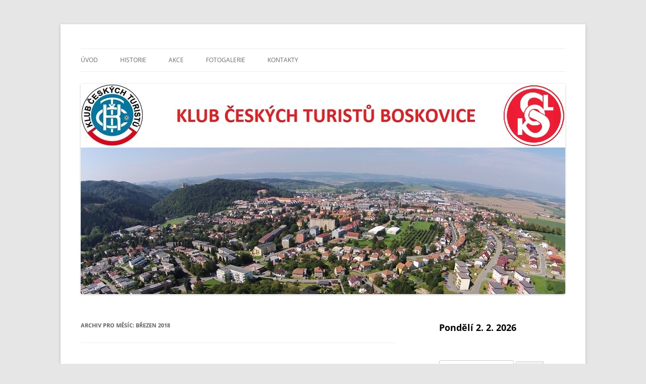

--- FILE ---
content_type: text/html; charset=UTF-8
request_url: https://kctboskovice.cz/?m=201803
body_size: 13183
content:
<!DOCTYPE html>
<!--[if IE 7]>
<html class="ie ie7" lang="cs-CZ">
<![endif]-->
<!--[if IE 8]>
<html class="ie ie8" lang="cs-CZ">
<![endif]-->
<!--[if !(IE 7) & !(IE 8)]><!-->
<html lang="cs-CZ">
<!--<![endif]-->
<head>
<meta charset="UTF-8" />
<meta name="viewport" content="width=device-width" />
<title>Březen | 2018 | Klub českých turistů Boskovice</title>
<link rel="profile" href="https://gmpg.org/xfn/11" />
<link rel="pingback" href="https://kctboskovice.cz/xmlrpc.php">
<!--[if lt IE 9]>
<script src="https://kctboskovice.cz/wp-content/themes/twentytwelve/js/html5.js?ver=3.7.0" type="text/javascript"></script>
<![endif]-->
<link rel='dns-prefetch' href='//s.w.org' />
<link rel="alternate" type="application/rss+xml" title="Klub českých turistů Boskovice &raquo; RSS zdroj" href="https://kctboskovice.cz/?feed=rss2" />
<link rel="alternate" type="application/rss+xml" title="Klub českých turistů Boskovice &raquo; RSS komentářů" href="https://kctboskovice.cz/?feed=comments-rss2" />
		<script type="text/javascript">
			window._wpemojiSettings = {"baseUrl":"https:\/\/s.w.org\/images\/core\/emoji\/11.2.0\/72x72\/","ext":".png","svgUrl":"https:\/\/s.w.org\/images\/core\/emoji\/11.2.0\/svg\/","svgExt":".svg","source":{"concatemoji":"https:\/\/kctboskovice.cz\/wp-includes\/js\/wp-emoji-release.min.js?ver=5.1.19"}};
			!function(e,a,t){var n,r,o,i=a.createElement("canvas"),p=i.getContext&&i.getContext("2d");function s(e,t){var a=String.fromCharCode;p.clearRect(0,0,i.width,i.height),p.fillText(a.apply(this,e),0,0);e=i.toDataURL();return p.clearRect(0,0,i.width,i.height),p.fillText(a.apply(this,t),0,0),e===i.toDataURL()}function c(e){var t=a.createElement("script");t.src=e,t.defer=t.type="text/javascript",a.getElementsByTagName("head")[0].appendChild(t)}for(o=Array("flag","emoji"),t.supports={everything:!0,everythingExceptFlag:!0},r=0;r<o.length;r++)t.supports[o[r]]=function(e){if(!p||!p.fillText)return!1;switch(p.textBaseline="top",p.font="600 32px Arial",e){case"flag":return s([55356,56826,55356,56819],[55356,56826,8203,55356,56819])?!1:!s([55356,57332,56128,56423,56128,56418,56128,56421,56128,56430,56128,56423,56128,56447],[55356,57332,8203,56128,56423,8203,56128,56418,8203,56128,56421,8203,56128,56430,8203,56128,56423,8203,56128,56447]);case"emoji":return!s([55358,56760,9792,65039],[55358,56760,8203,9792,65039])}return!1}(o[r]),t.supports.everything=t.supports.everything&&t.supports[o[r]],"flag"!==o[r]&&(t.supports.everythingExceptFlag=t.supports.everythingExceptFlag&&t.supports[o[r]]);t.supports.everythingExceptFlag=t.supports.everythingExceptFlag&&!t.supports.flag,t.DOMReady=!1,t.readyCallback=function(){t.DOMReady=!0},t.supports.everything||(n=function(){t.readyCallback()},a.addEventListener?(a.addEventListener("DOMContentLoaded",n,!1),e.addEventListener("load",n,!1)):(e.attachEvent("onload",n),a.attachEvent("onreadystatechange",function(){"complete"===a.readyState&&t.readyCallback()})),(n=t.source||{}).concatemoji?c(n.concatemoji):n.wpemoji&&n.twemoji&&(c(n.twemoji),c(n.wpemoji)))}(window,document,window._wpemojiSettings);
		</script>
		<style type="text/css">
img.wp-smiley,
img.emoji {
	display: inline !important;
	border: none !important;
	box-shadow: none !important;
	height: 1em !important;
	width: 1em !important;
	margin: 0 .07em !important;
	vertical-align: -0.1em !important;
	background: none !important;
	padding: 0 !important;
}
</style>
	<link rel='stylesheet' id='wp-block-library-css'  href='https://kctboskovice.cz/wp-includes/css/dist/block-library/style.min.css?ver=5.1.19' type='text/css' media='all' />
<link rel='stylesheet' id='wp-block-library-theme-css'  href='https://kctboskovice.cz/wp-includes/css/dist/block-library/theme.min.css?ver=5.1.19' type='text/css' media='all' />
<link rel='stylesheet' id='twentytwelve-fonts-css'  href='https://kctboskovice.cz/wp-content/themes/twentytwelve/fonts/font-open-sans.css?ver=20230328' type='text/css' media='all' />
<link rel='stylesheet' id='twentytwelve-style-css'  href='https://kctboskovice.cz/wp-content/themes/twentytwelve/style.css?ver=20240716' type='text/css' media='all' />
<link rel='stylesheet' id='twentytwelve-block-style-css'  href='https://kctboskovice.cz/wp-content/themes/twentytwelve/css/blocks.css?ver=20240603' type='text/css' media='all' />
<!--[if lt IE 9]>
<link rel='stylesheet' id='twentytwelve-ie-css'  href='https://kctboskovice.cz/wp-content/themes/twentytwelve/css/ie.css?ver=20150214' type='text/css' media='all' />
<![endif]-->
<script type='text/javascript' src='https://kctboskovice.cz/wp-includes/js/jquery/jquery.js?ver=1.12.4'></script>
<script type='text/javascript' src='https://kctboskovice.cz/wp-includes/js/jquery/jquery-migrate.min.js?ver=1.4.1'></script>
<link rel='https://api.w.org/' href='https://kctboskovice.cz/index.php?rest_route=/' />
<link rel="EditURI" type="application/rsd+xml" title="RSD" href="https://kctboskovice.cz/xmlrpc.php?rsd" />
<link rel="wlwmanifest" type="application/wlwmanifest+xml" href="https://kctboskovice.cz/wp-includes/wlwmanifest.xml" /> 
<meta name="generator" content="WordPress 5.1.19" />
	<style type="text/css" id="twentytwelve-header-css">
		.site-title,
	.site-description {
		position: absolute;
		clip: rect(1px 1px 1px 1px); /* IE7 */
		clip: rect(1px, 1px, 1px, 1px);
	}
			</style>
	</head>

<body class="archive date wp-embed-responsive custom-font-enabled single-author">
<div id="page" class="hfeed site">
	<header id="masthead" class="site-header">
		<hgroup>
			<h1 class="site-title"><a href="https://kctboskovice.cz/" rel="home">Klub českých turistů Boskovice</a></h1>
			<h2 class="site-description"></h2>
		</hgroup>

		<nav id="site-navigation" class="main-navigation">
			<button class="menu-toggle">Menu</button>
			<a class="assistive-text" href="#content">Přejít k obsahu webu</a>
			<div class="menu-wplook-main-menu-container"><ul id="menu-wplook-main-menu" class="nav-menu"><li id="menu-item-12" class="menu-item menu-item-type-post_type menu-item-object-page menu-item-home menu-item-12"><a href="https://kctboskovice.cz/">Úvod</a></li>
<li id="menu-item-24" class="menu-item menu-item-type-post_type menu-item-object-page menu-item-24"><a href="https://kctboskovice.cz/?page_id=23">Historie</a></li>
<li id="menu-item-27" class="menu-item menu-item-type-post_type menu-item-object-page menu-item-27"><a href="https://kctboskovice.cz/?page_id=26">Akce</a></li>
<li id="menu-item-32" class="menu-item menu-item-type-taxonomy menu-item-object-category menu-item-has-children menu-item-32"><a href="https://kctboskovice.cz/?cat=3">Fotogalerie</a>
<ul class="sub-menu">
	<li id="menu-item-35" class="menu-item menu-item-type-taxonomy menu-item-object-category menu-item-has-children menu-item-35"><a href="https://kctboskovice.cz/?cat=5">Turistické vycházky</a>
	<ul class="sub-menu">
		<li id="menu-item-4605" class="menu-item menu-item-type-taxonomy menu-item-object-category menu-item-4605"><a href="https://kctboskovice.cz/?cat=42">2025</a></li>
		<li id="menu-item-4331" class="menu-item menu-item-type-taxonomy menu-item-object-category menu-item-4331"><a href="https://kctboskovice.cz/?cat=40">2024</a></li>
		<li id="menu-item-4010" class="menu-item menu-item-type-taxonomy menu-item-object-category menu-item-4010"><a href="https://kctboskovice.cz/?cat=37">2023</a></li>
		<li id="menu-item-3612" class="menu-item menu-item-type-taxonomy menu-item-object-category menu-item-3612"><a href="https://kctboskovice.cz/?cat=33">2022</a></li>
		<li id="menu-item-3248" class="menu-item menu-item-type-taxonomy menu-item-object-category menu-item-3248"><a href="https://kctboskovice.cz/?cat=31">2021</a></li>
		<li id="menu-item-2867" class="menu-item menu-item-type-taxonomy menu-item-object-category menu-item-2867"><a href="https://kctboskovice.cz/?cat=29">2020</a></li>
		<li id="menu-item-2370" class="menu-item menu-item-type-taxonomy menu-item-object-category menu-item-2370"><a href="https://kctboskovice.cz/?cat=27">2019</a></li>
		<li id="menu-item-1883" class="menu-item menu-item-type-taxonomy menu-item-object-category menu-item-1883"><a href="https://kctboskovice.cz/?cat=25">2018</a></li>
		<li id="menu-item-1818" class="menu-item menu-item-type-taxonomy menu-item-object-category menu-item-1818"><a href="https://kctboskovice.cz/?cat=23">2017</a></li>
		<li id="menu-item-773" class="menu-item menu-item-type-taxonomy menu-item-object-category menu-item-773"><a href="https://kctboskovice.cz/?cat=22">2016</a></li>
		<li id="menu-item-281" class="menu-item menu-item-type-taxonomy menu-item-object-category menu-item-281"><a href="https://kctboskovice.cz/?cat=14">2015</a></li>
		<li id="menu-item-211" class="menu-item menu-item-type-taxonomy menu-item-object-category menu-item-211"><a href="https://kctboskovice.cz/?cat=12">2014</a></li>
		<li id="menu-item-284" class="menu-item menu-item-type-taxonomy menu-item-object-category menu-item-284"><a href="https://kctboskovice.cz/?cat=15">2013</a></li>
		<li id="menu-item-359" class="menu-item menu-item-type-taxonomy menu-item-object-category menu-item-359"><a href="https://kctboskovice.cz/?cat=18">2012</a></li>
		<li id="menu-item-342" class="menu-item menu-item-type-taxonomy menu-item-object-category menu-item-342"><a href="https://kctboskovice.cz/?cat=17">2011</a></li>
		<li id="menu-item-168" class="menu-item menu-item-type-taxonomy menu-item-object-category menu-item-168"><a href="https://kctboskovice.cz/?cat=10">2009</a></li>
		<li id="menu-item-167" class="menu-item menu-item-type-taxonomy menu-item-object-category menu-item-167"><a href="https://kctboskovice.cz/?cat=9">2008</a></li>
	</ul>
</li>
	<li id="menu-item-3741" class="menu-item menu-item-type-taxonomy menu-item-object-category menu-item-has-children menu-item-3741"><a href="https://kctboskovice.cz/?cat=36">Cyklistika</a>
	<ul class="sub-menu">
		<li id="menu-item-4330" class="menu-item menu-item-type-taxonomy menu-item-object-category menu-item-4330"><a href="https://kctboskovice.cz/?cat=39">2023</a></li>
		<li id="menu-item-3742" class="menu-item menu-item-type-taxonomy menu-item-object-category menu-item-3742"><a href="https://kctboskovice.cz/?cat=35">2022</a></li>
	</ul>
</li>
	<li id="menu-item-36" class="menu-item menu-item-type-taxonomy menu-item-object-category menu-item-has-children menu-item-36"><a href="https://kctboskovice.cz/?cat=6">Z akcí</a>
	<ul class="sub-menu">
		<li id="menu-item-4332" class="menu-item menu-item-type-taxonomy menu-item-object-category menu-item-4332"><a href="https://kctboskovice.cz/?cat=41">2024</a></li>
		<li id="menu-item-4077" class="menu-item menu-item-type-taxonomy menu-item-object-category menu-item-4077"><a href="https://kctboskovice.cz/?cat=38">2023</a></li>
		<li id="menu-item-3720" class="menu-item menu-item-type-taxonomy menu-item-object-category menu-item-3720"><a href="https://kctboskovice.cz/?cat=34">2022</a></li>
		<li id="menu-item-3249" class="menu-item menu-item-type-taxonomy menu-item-object-category menu-item-3249"><a href="https://kctboskovice.cz/?cat=32">2021</a></li>
		<li id="menu-item-2881" class="menu-item menu-item-type-taxonomy menu-item-object-category menu-item-2881"><a href="https://kctboskovice.cz/?cat=30">2020</a></li>
		<li id="menu-item-2430" class="menu-item menu-item-type-taxonomy menu-item-object-category menu-item-2430"><a href="https://kctboskovice.cz/?cat=28">2019</a></li>
		<li id="menu-item-1969" class="menu-item menu-item-type-taxonomy menu-item-object-category menu-item-1969"><a href="https://kctboskovice.cz/?cat=26">2018</a></li>
		<li id="menu-item-1223" class="menu-item menu-item-type-taxonomy menu-item-object-category menu-item-1223"><a href="https://kctboskovice.cz/?cat=24">2017</a></li>
		<li id="menu-item-762" class="menu-item menu-item-type-taxonomy menu-item-object-category menu-item-762"><a href="https://kctboskovice.cz/?cat=21">2016</a></li>
		<li id="menu-item-437" class="menu-item menu-item-type-taxonomy menu-item-object-category menu-item-437"><a href="https://kctboskovice.cz/?cat=20">2015</a></li>
		<li id="menu-item-169" class="menu-item menu-item-type-taxonomy menu-item-object-category menu-item-169"><a href="https://kctboskovice.cz/?cat=11">2014</a></li>
		<li id="menu-item-285" class="menu-item menu-item-type-taxonomy menu-item-object-category menu-item-285"><a href="https://kctboskovice.cz/?cat=16">2013</a></li>
		<li id="menu-item-360" class="menu-item menu-item-type-taxonomy menu-item-object-category menu-item-360"><a href="https://kctboskovice.cz/?cat=19">2012</a></li>
		<li id="menu-item-93" class="menu-item menu-item-type-taxonomy menu-item-object-category menu-item-93"><a href="https://kctboskovice.cz/?cat=4">2011</a></li>
		<li id="menu-item-247" class="menu-item menu-item-type-taxonomy menu-item-object-category menu-item-247"><a href="https://kctboskovice.cz/?cat=13">2010</a></li>
		<li id="menu-item-124" class="menu-item menu-item-type-taxonomy menu-item-object-category menu-item-124"><a href="https://kctboskovice.cz/?cat=8">2009</a></li>
	</ul>
</li>
</ul>
</li>
<li id="menu-item-30" class="menu-item menu-item-type-post_type menu-item-object-page menu-item-30"><a href="https://kctboskovice.cz/?page_id=29">Kontakty</a></li>
</ul></div>		</nav><!-- #site-navigation -->

				<a href="https://kctboskovice.cz/"><img src="https://kctboskovice.cz/wp-content/uploads/2015/04/header_kct_sokol.jpg" width="960" height="416" alt="Klub českých turistů Boskovice" class="header-image" srcset="https://kctboskovice.cz/wp-content/uploads/2015/04/header_kct_sokol.jpg 960w, https://kctboskovice.cz/wp-content/uploads/2015/04/header_kct_sokol-300x130.jpg 300w, https://kctboskovice.cz/wp-content/uploads/2015/04/header_kct_sokol-624x270.jpg 624w" sizes="(max-width: 960px) 100vw, 960px" /></a>
			</header><!-- #masthead -->

	<div id="main" class="wrapper">

	<section id="primary" class="site-content">
		<div id="content" role="main">

					<header class="archive-header">
				<h1 class="archive-title">
				Archiv pro měsíc: <span>Březen 2018</span>				</h1>
			</header><!-- .archive-header -->

			
	<article id="post-1937" class="post-1937 post type-post status-publish format-standard hentry category-vychazky-2018">
				<header class="entry-header">
			
						<h1 class="entry-title">
				<a href="https://kctboskovice.cz/?p=1937" rel="bookmark">Březnová turistická vycházka</a>
			</h1>
								</header><!-- .entry-header -->

				<div class="entry-content">
			<p>Sobotní vycházky se 17. března 2018 zúčastnilo 9 „otrlých turistů“. Velká zima a hlavně vichr, místami i vichřice, byl největší nepřítel. Trasa nás zavedla na Svitavsko, navštívili jsme poutní místo Koclířov a přes Hřebečovský hřbet jsme po 20 km došli do Křenova, kde nás čekala příjemně vytopená hospůdka.</p>
<style>
/*===== general options =========*/
a {
    box-shadow: none !important;
}

.view *, .album_categories *, .album_back_button *, #album_disabled_layer {
    font-family: sans-serif, Arial, Verdana, Sylfaen !important;
}

#album_disabled_layer {
    display: none;
    position: absolute;
    width: 100%;
    height: 100%;
    text-align: center;
    background-color: transparent;
    z-index: 10;
    padding-top: 20px;
    color: #fff;
}

#album_list_container {
    position: relative;
}

/* ====================== album onhover styles ==========================*/

#album_list .view {
    -webkit-box-sizing: border-box;
    -moz-box-sizing: border-box;
    -o-box-sizing: border-box;
    display: none;

}

.view .mask,
.view .content {
    width: 100%;
    height: 100%;
    position: absolute;
    overflow: hidden;
    top: 0;
    left: 0;
}

.view h2 {
    text-transform: uppercase;
    color: #fff;
    text-align: center;
    position: relative;
    font-size: 17px;
    font-family: Raleway, serif;
    padding: 10px;
    /*background: rgba(0, 0, 0, 0.8);*/
    margin: 20px 0 0 0;

}

.album_back_button a, .view a {
    text-decoration: none !important;
}

.view p {
    font-family: Merriweather, serif;
    font-style: italic;
    font-size: 14px;
    position: relative;
    color: #fff;
    padding: 0px 20px 0px;
    text-align: center;

}

.view a.info {
    display: inline-block;
    text-decoration: none;
    font-size: 13px;
    padding: 2px 14px;
    margin-bottom: 3px;
    background: #000;
    color: #fff;
    font-family: Raleway, serif;
    text-transform: uppercase;
    box-shadow: 0 0 1px #000
}

.mask-text h2 {
    font-size: 20px !important;
}

.view a.info:hover {
    box-shadow: 0 0 5px #000
}

.view .mask-bg {
    height: 100%;
}

.view .album_social {
    color: #fff;
    position: absolute;
    bottom: 3px;
    left: 3px;
    border: 1px solid #ffffff;
    -webkit-border-radius: 3px;
    -moz-border-radius: 3px;
    border-radius: 3px;
    padding: 3px 5px;

}

.view .album_social:active, .view .album_social:focus, .view .album_social:hover {
    color: #ffffff;
    outline: none;
}

/*1*/

.view .info {
    margin-top: 5px;
}

.view-first .mask {
    opacity: 0;
    background-color: rgba(0, 0, 0, 0.7);
    transition: all 0.4s ease-in-out;

}

.view-first h2 {
    transform: translateY(-100px);
    opacity: 0;
    font-family: Raleway, serif;
    transition: all 0.2s ease-in-out;
}

.view-first p {
    transform: translateY(100px);
    opacity: 0;
    transition: all 0.2s linear;
}

.view-first a.info {
    opacity: 0;
    transition: all 0.2s ease-in-out;
}

/* */

.view-first:hover img {
    /*transform: scale(1.1);*/
}

.view-first:hover .mask {
    opacity: 1;
}

.view-first:hover h2,
.view-first:hover p,
.view-first:hover a.info {
    opacity: 1;
    transform: translateY(0px);
}

.view-first:hover p {
    transition-delay: 0.1s;
}

.view-first:hover a.info {
    transition-delay: 0.2s;
}

/*2*/
.view-second img {
    -webkit-filter: grayscale(0) blur(0);
    filter: grayscale(0) blur(0);
    -webkit-transition: .3s ease-in-out;
    transition: .3s ease-in-out;
}

.view-second .mask {
    background-color: rgba(226, 200, 127, 0.2);
    transition: all 0.5s linear;
    opacity: 0;
}

.view-second h2 {
    background: transparent;
    margin: 20px 40px 0px 40px;
    transform: scale(0);
    color: #333;
    transition: all 0.5s linear;
    opacity: 0;
}

.view-second p {
    opacity: 0;
    transform: scale(0);
    transition: all 0.5s linear;
}

.view-second a.info {
    opacity: 0;
    transform: scale(0);
    transition: all 0.5s linear;
}

.view-second:hover img {
    -webkit-filter: grayscale(100%) blur(3px);
    filter: grayscale(100%) blur(3px);
}

.view-second:hover .mask {
    opacity: 1;
}

.view-second:hover h2,
.view-second:hover p,
.view-second:hover a.info {
    transform: scale(1);
    opacity: 1;
}

.view-second img {
    -webkit-filter: grayscale(0) blur(0);
    filter: grayscale(0) blur(0);
    -webkit-transition: .3s ease-in-out;
    transition: .3s ease-in-out;
}

.view-second:hover img {
    -webkit-filter: grayscale(100%) blur(3px);
    filter: grayscale(100%) blur(3px);
}

/*3*/

.view-third img {
    transform: scaleY(1);
    transition: all .7s ease-in-out;
}

.view-third a.info {
    opacity: 0;
    transform: scale(0);
    transition: all 0.5s linear;
}

.view-third:hover img {
    -webkit-transform: scale(10);
    transform: scale(10);
    opacity: 0;
}

.view-third:hover .mask {
    opacity: 1;
}

.view-third:hover h2,
.view-third:hover p,
.view-third:hover a.info {
    transform: scale(1);
    opacity: 1;
}

/* ==== view 4 ===*/

.view-forth-wrapper {
    overflow: hidden;
    position: relative !important;
    height: 100%;
    /* cursor: pointer;*/
}

.view-forth img {
    max-width: 100%;
    position: relative;
    top: 0;
    -webkit-transition: all 600ms cubic-bezier(0.645, 0.045, 0.355, 1);
    transition: all 600ms cubic-bezier(0.645, 0.045, 0.355, 1);
}

.view-forth .mask {
    position: absolute;
    width: 100%;
    /*    height: 70px;*/
    /*    bottom: -70px;*/
    height: 50%;
    bottom: -50%;
    -webkit-transition: all 300ms cubic-bezier(0.645, 0.045, 0.355, 1);
    transition: all 300ms cubic-bezier(0.645, 0.045, 0.355, 1);
    top: inherit;
}

.view-forth:hover .mask {
    bottom: 0;
}

.view-forth:hover img {
    top: -30px;
}

/*==  view 5 ==*/

.view-fifth .view-fifth-wrapper,
.view-fifth .view-fifth-wrapper img {
    display: block;
    position: relative;
}

.view-fifth .view-fifth-wrapper {
    overflow: hidden;
    height: 100%;
}

.view-fifth .view-fifth-wrapper .mask {
    display: none;
    position: absolute;
    background: #333;
    background: rgba(75, 75, 75, 0.7);
    width: 100%;
    height: 100%;
}

/* ====================== album category styles ==========================*/

#filters {
    margin: 1% 0;
    padding: 0;
    list-style: none;
    list-style-type: none !important;

}

#filters li {
    float: left;
    list-style-type: none !important;
}

#filters li:first-child span {
    margin-left: 0px;
}

#filters li span {
    display: block;
    text-decoration: none;
    cursor: pointer;
}

.album_categories {
    list-style-type: none;
    margin: 0;
    padding: 0;
    overflow: hidden;
    padding-top: 5px;
}

/*=========  sharing buttons  ============*/

.album_socials {
    position: relative;
    top: 3px;
    width: 100px;
    height: 28px;
    margin: 0 auto;
}

.album_socials .rwd-share-buttons {
    top: 0px !important;
    width: 100% !important;
    margin: 0px !important;
}

.album_socials a {
    text-decoration: underline !important;
}

.gallery_images, .album_image_place {
    margin-top: 15px;
    margin-top: 15px;
}

#rwd-share-facebook:hover {
    background-position: 0 -31px !important;
}

#rwd-share-twitter:hover {
    background-position: -31px 32px !important;
}

#rwd-share-googleplus:hover {
    background-position: -66px -31px !important;
}

.rwd-share-buttons li, .rwd-share-buttons li a {
    width: 26px !important;
    border: 0px !important;
}

.rwd-share-buttons {
    top: 0 !important;
}

.img_link_btn {
    position: absolute;
    z-index: 99999;
    bottom: 0;
    left: 0;
    right: 0;
    width: 100%;
    padding: 8px;
}

.rwd-title {
    padding: 10px 0px !important;
}

@media only screen and (max-width: 475px) {
    .rwd-share-buttons {
        top: -25px !important;
    }

    .rwd-title-text {
        line-height: 15px;
    }
}

/*=========  hover style ===========*/

#hover {
    color: rgba(188, 175, 204, 0.9);
}

h2#testimonials {
    color: #fffae3;
}

div#all {
    width: 100%;
    height: 100%;
}

.view img {
    height: auto;
}

.view {
    color: #fff;
    margin: 0 10px 10px 0;
    overflow: hidden;
    position: relative;
    text-align: center;
    float: left;
    cursor: default;
    border: 1px solid #ccc;
}

.view-wrapper {
    height: 100%;
}

.view img {
    display: block;
    position: relative;
    transition: all 0.2s linear;
    height: 100%;
    width: auto;
    max-width: 100%;
    margin: 0 auto;
}

.mask-text h2 {
    font-size: 20px !important;
    margin-top: 20px !important;
}

/* view 1 */

.view-first .text-category, .view-first .mask-text h2, .view-first .mask-text p {
    color: #fff;
}

/*  view 2 */
.view-second .text-category, .view-second .mask-text h2, .view-second p {
    color: #333;
}

.view-second .mask-text h2 {
    border-bottom: 1px solid #333;
}

/* view 3*/
.view-third .mask {
    background-color: #ccc;
    transition: all 0.5s linear;
    opacity: 0;
    color: #333;
}

.view-third h2 {
    border-bottom: 1px solid #333;
    background: transparent;
    margin: 20px 40px 0px 40px;
    transform: scale(0);
    color: #333;
    transition: all 0.5s linear;
    opacity: 0;
}

.view-third p {
    color: #333;
    opacity: 0;
    transform: scale(0);
    transition: all 0.5s linear;
}

.view-third .text-category {
    color: #333;
}

/* view 4 */

.view-forth .mask-bg {
    background: #333;
    width: 100%;
    height: 100%;
    position: absolute;
    top: 0;
    left: 0;
}

.view-forth .mask-text {
    color: #fff;
    position: relative;
    z-index: 500;
    padding: 5px 8px;
}

.view-forth .mask-text h2 {
    margin: 0px;
    font-size: 13px;
    padding: 2px;
    color: #fff;
}

.view-forth .mask-text h2:hover {
    cursor: pointer;
}

.view-forth .text-category {
    display: block;
    font-size: 15px;
    color: #fff;
}

.view-forth p {
    color: #fff;
}

/* view 5 */
.view-fifth .text-category, .view-fifth .text-category *, .view-fifth .mask-text h2, .view-fifth .mask-text p {
    color: #fff;
}

</style><div id="mygallery_wrapper_85" class="gallery-img-content clear"
     data-gallery-id="85" data-content-per-page="5"
     data-rating-type="off">
    <div id="mygallery_85" class="mygallery view-justified clear">
                <input type="hidden" id="total" value="2"/>
                                                <a class="gallery_group85" href="http://kctboskovice.cz/wp-content/uploads/2018/03/vychazka_brezen_2018_01.jpg"
                       title="">
                        <img id="wd-cl-img0"
                             alt=""
                             src="https://kctboskovice.cz/wp-content/uploads/2018/03/vychazka_brezen_2018_01-686x1024.jpg"/>
                                            </a>
                    <input type="hidden" class="pagenum" value="1"/>
                                                                            <a class="gallery_group85" href="http://kctboskovice.cz/wp-content/uploads/2018/03/vychazka_brezen_2018_02.jpg"
                       title="">
                        <img id="wd-cl-img1"
                             alt=""
                             src="https://kctboskovice.cz/wp-content/uploads/2018/03/vychazka_brezen_2018_02-1024x685.jpg"/>
                                            </a>
                    <input type="hidden" class="pagenum" value="1"/>
                                                                            <a class="gallery_group85" href="http://kctboskovice.cz/wp-content/uploads/2018/03/vychazka_brezen_2018_03.jpg"
                       title="">
                        <img id="wd-cl-img2"
                             alt=""
                             src="https://kctboskovice.cz/wp-content/uploads/2018/03/vychazka_brezen_2018_03-1024x685.jpg"/>
                                            </a>
                    <input type="hidden" class="pagenum" value="1"/>
                                                                            <a class="gallery_group85" href="http://kctboskovice.cz/wp-content/uploads/2018/03/vychazka_brezen_2018_04.jpg"
                       title="">
                        <img id="wd-cl-img3"
                             alt=""
                             src="https://kctboskovice.cz/wp-content/uploads/2018/03/vychazka_brezen_2018_04-1024x685.jpg"/>
                                            </a>
                    <input type="hidden" class="pagenum" value="1"/>
                                                                            <a class="gallery_group85" href="http://kctboskovice.cz/wp-content/uploads/2018/03/vychazka_brezen_2018_05.jpg"
                       title="">
                        <img id="wd-cl-img4"
                             alt=""
                             src="https://kctboskovice.cz/wp-content/uploads/2018/03/vychazka_brezen_2018_05-1024x685.jpg"/>
                                            </a>
                    <input type="hidden" class="pagenum" value="1"/>
                                                                            <a class="gallery_group85" href="http://kctboskovice.cz/wp-content/uploads/2018/03/vychazka_brezen_2018_06.jpg"
                       title="">
                        <img id="wd-cl-img5"
                             alt=""
                             src="https://kctboskovice.cz/wp-content/uploads/2018/03/vychazka_brezen_2018_06-1024x685.jpg"/>
                                            </a>
                    <input type="hidden" class="pagenum" value="1"/>
                                                                            <a class="gallery_group85" href="http://kctboskovice.cz/wp-content/uploads/2018/03/vychazka_brezen_2018_07.jpg"
                       title="">
                        <img id="wd-cl-img6"
                             alt=""
                             src="https://kctboskovice.cz/wp-content/uploads/2018/03/vychazka_brezen_2018_07-686x1024.jpg"/>
                                            </a>
                    <input type="hidden" class="pagenum" value="1"/>
                                                                            <a class="gallery_group85" href="http://kctboskovice.cz/wp-content/uploads/2018/03/vychazka_brezen_2018_08.jpg"
                       title="">
                        <img id="wd-cl-img7"
                             alt=""
                             src="https://kctboskovice.cz/wp-content/uploads/2018/03/vychazka_brezen_2018_08-1024x685.jpg"/>
                                            </a>
                    <input type="hidden" class="pagenum" value="1"/>
                                                                            <a class="gallery_group85" href="http://kctboskovice.cz/wp-content/uploads/2018/03/vychazka_brezen_2018_09.jpg"
                       title="">
                        <img id="wd-cl-img8"
                             alt=""
                             src="https://kctboskovice.cz/wp-content/uploads/2018/03/vychazka_brezen_2018_09-686x1024.jpg"/>
                                            </a>
                    <input type="hidden" class="pagenum" value="1"/>
                                                                            <a class="gallery_group85" href="http://kctboskovice.cz/wp-content/uploads/2018/03/vychazka_brezen_2018_10.jpg"
                       title="">
                        <img id="wd-cl-img9"
                             alt=""
                             src="https://kctboskovice.cz/wp-content/uploads/2018/03/vychazka_brezen_2018_10-686x1024.jpg"/>
                                            </a>
                    <input type="hidden" class="pagenum" value="1"/>
                                        </div>
    </div>
<style>
.justified-gallery {
    width: 100%;
    position: relative;
}
.justified-gallery a{
    border:none;
}
.justified-gallery > a,
.justified-gallery > div {
    position: absolute;
    display: inline-block;
    opacity: 0;
    overflow:hidden;
    filter: alpha(opacity=0);
    /* IE8 or Earlier */
}
.justified-gallery > a > img,
.justified-gallery > div > img {
    position: absolute;
    top: 50%;
    left: 50%;
    padding: 0;
}
.justified-gallery > a > .caption,
.justified-gallery > div > .caption {
    display: none;
    position: absolute;
    bottom: 0;
    padding: 5px;
    left: 0;
    right: 0;
    margin: 0;
    color: #3AD6FC;
    font-size: 13px;
    font-weight: 300;
    font-family: sans-serif;
//margin-left: px;
    background:rgba(255,28,28,0.9)  !important;
    overflow: hidden;
    text-overflow: ellipsis;
    white-space:nowrap;
}
.justified-gallery > a > .caption.caption-visible,
.justified-gallery > div > .caption.caption-visible {
    display: initial;
    filter: "alpha(opacity=70)";
    /* IE8 or Earlier */
    -webkit-animation: justified-gallery-show-caption-animation 500ms 0 ease;
    -moz-animation: justified-gallery-show-caption-animation 500ms 0 ease;
    -ms-animation: justified-gallery-show-caption-animation 500ms 0 ease;
}
.justified-gallery > .entry-visible {
    opacity: 1.0;
    filter: alpha(opacity=100);
    /* IE8 or Earlier */
    -webkit-animation: justified-gallery-show-entry-animation 300ms 0 ease;
    -moz-animation: justified-gallery-show-entry-animation 300ms 0 ease;
    -ms-animation: justified-gallery-show-entry-animation 300ms 0 ease;
}
.justified-gallery > .spinner {
    position: absolute;
    bottom: 0;
    margin-left: -24px;
    padding: 10px 0 10px 0;
    left: 50%;
    opacity: initial;
    filter: initial;
    overflow: initial;
}
.justified-gallery > .spinner > span {
    display: inline-block;
    opacity: 0;
    filter: alpha(opacity=0);
    /* IE8 or Earlier */
    width: 8px;
    height: 8px;
    margin: 0 4px 0 4px;
    background-color: #000;
    border-top-left-radius: 6px;
    border-top-right-radius: 6px;
    border-bottom-right-radius: 6px;
    border-bottom-left-radius: 6px;
}
.play-icon {
    position:absolute;
    top:0;
    left:0;
    width:100%;
    height:100%;
}
.load_more2 {
    margin: 10px 0;
    position:relative;
    text-align:center;
    width:100%;
}
.load_more_button2 {
    border-radius: 10px;
    display:inline-block;
    padding:5px 15px;
    font-size:14px !important;;
    color:#FF1C1C !important;;
    background:#26A6FC !important;
    cursor:pointer;
}
.load_more_button2:hover{
    color:#FF4242 !important;
    background:#0FEFFF !important;
}
.loading2 {
    display:none;
}
.paginate2{
    font-size:18px !important;
    color:#26A6FC !important;
    text-align: center;
    margin-top: 25px;
}
.paginate2 a{
    border-bottom: none !important;
}
.icon-style2{
    font-size: 18px !important;
    color:#26A6FC !important;
}
.clear{
    clear:both;
}
.play-icon.youtube-icon {background:url(https://kctboskovice.cz/wp-content/plugins/gallery-images/assets/images/admin_images/play.youtube.png) center center no-repeat;}
.play-icon.vimeo-icon {background:url(https://kctboskovice.cz/wp-content/plugins/gallery-images/assets/images/admin_images/play.vimeo.png) center center no-repeat;}
</style>
					</div><!-- .entry-content -->
		
		<footer class="entry-meta">
			Příspěvek byl publikován <a href="https://kctboskovice.cz/?p=1937" title="14:31" rel="bookmark"><time class="entry-date" datetime="2018-03-22T14:31:07+01:00">22.3.2018</time></a> | Rubrika: <a href="https://kctboskovice.cz/?cat=25" rel="category">vychazky 2018</a><span class="by-author"> | Autor: <span class="author vcard"><a class="url fn n" href="https://kctboskovice.cz/?author=1" title="Zobrazit všechny příspěvky, jejichž autorem je admin" rel="author">admin</a></span></span>.								</footer><!-- .entry-meta -->
	</article><!-- #post -->

		
		</div><!-- #content -->
	</section><!-- #primary -->


			<div id="secondary" class="widget-area" role="complementary">
			<aside id="text-5" class="widget widget_text">			<div class="textwidget"><strong><script language="JavaScript"; type="text/javascript"> 
<!--

var now = new Date();
var yr = now. getFullYear();
var mName = now.getMonth() + 1;
var dName = now.getDay() + 1.;
var dayNr = ((now.getDate()<10) ? "" : "")+ now.getDate();
 
if(dName==1) Day = "Neděle";
if(dName==2) Day = "Pondělí";
if(dName==3) Day = "Úterý";
if(dName==4) Day = "Středa";
if(dName==5) Day = "Čtvrtek";
if(dName==6) Day = "Pátek";
if(dName==7) Day = "Sobota";
if(mName==1) Month="1";
if(mName==2) Month="2";
if(mName==3) Month="3";
if(mName==4) Month="4";
if(mName==5) Month="5";
if(mName==6) Month="6";
if(mName==7) Month="7";
if(mName==8) Month="8";
if(mName==9) Month="9";
if(mName==10) Month="10";
if(mName==11) Month="11";
if(mName==12) Month="12";
 
// String pro zobrazeni data
  var todaysDate =(Day + " " + dayNr + ". " + Month + ". " + yr);
 
// Vypsani data na stranku
document.open();
document.write("<p align='left'><font size='4' color='#000000' face='Open Sans'>" + todaysDate + "</font></p>");
 
// -->
</script></strong>
</div>
		</aside><aside id="search-2" class="widget widget_search"><form role="search" method="get" id="searchform" class="searchform" action="https://kctboskovice.cz/">
				<div>
					<label class="screen-reader-text" for="s">Vyhledávání</label>
					<input type="text" value="" name="s" id="s" />
					<input type="submit" id="searchsubmit" value="Hledat" />
				</div>
			</form></aside>		<aside id="recent-posts-2" class="widget widget_recent_entries">		<h3 class="widget-title">Nejnovější příspěvky</h3>		<ul>
											<li>
					<a href="https://kctboskovice.cz/?p=4887">Prosincová vycházka</a>
											<span class="post-date">23.1.2026</span>
									</li>
											<li>
					<a href="https://kctboskovice.cz/?p=4852">Listopadový zájezd se SOKOLem</a>
											<span class="post-date">12.12.2025</span>
									</li>
											<li>
					<a href="https://kctboskovice.cz/?p=4850">Říjnová vycházka</a>
											<span class="post-date">12.12.2025</span>
									</li>
											<li>
					<a href="https://kctboskovice.cz/?p=4844">Věstonická Venuše</a>
											<span class="post-date">12.12.2025</span>
									</li>
											<li>
					<a href="https://kctboskovice.cz/?p=4823">Pochod po dálničním tělese R43</a>
											<span class="post-date">17.9.2025</span>
									</li>
					</ul>
		</aside><aside id="archives-2" class="widget widget_archive"><h3 class="widget-title">Archivy</h3>		<ul>
				<li><a href='https://kctboskovice.cz/?m=202601'>Leden 2026</a></li>
	<li><a href='https://kctboskovice.cz/?m=202512'>Prosinec 2025</a></li>
	<li><a href='https://kctboskovice.cz/?m=202509'>Září 2025</a></li>
	<li><a href='https://kctboskovice.cz/?m=202508'>Srpen 2025</a></li>
	<li><a href='https://kctboskovice.cz/?m=202507'>Červenec 2025</a></li>
	<li><a href='https://kctboskovice.cz/?m=202505'>Květen 2025</a></li>
	<li><a href='https://kctboskovice.cz/?m=202504'>Duben 2025</a></li>
	<li><a href='https://kctboskovice.cz/?m=202502'>Únor 2025</a></li>
	<li><a href='https://kctboskovice.cz/?m=202501'>Leden 2025</a></li>
	<li><a href='https://kctboskovice.cz/?m=202411'>Listopad 2024</a></li>
	<li><a href='https://kctboskovice.cz/?m=202409'>Září 2024</a></li>
	<li><a href='https://kctboskovice.cz/?m=202408'>Srpen 2024</a></li>
	<li><a href='https://kctboskovice.cz/?m=202407'>Červenec 2024</a></li>
	<li><a href='https://kctboskovice.cz/?m=202406'>Červen 2024</a></li>
	<li><a href='https://kctboskovice.cz/?m=202405'>Květen 2024</a></li>
	<li><a href='https://kctboskovice.cz/?m=202404'>Duben 2024</a></li>
	<li><a href='https://kctboskovice.cz/?m=202403'>Březen 2024</a></li>
	<li><a href='https://kctboskovice.cz/?m=202401'>Leden 2024</a></li>
	<li><a href='https://kctboskovice.cz/?m=202311'>Listopad 2023</a></li>
	<li><a href='https://kctboskovice.cz/?m=202310'>Říjen 2023</a></li>
	<li><a href='https://kctboskovice.cz/?m=202309'>Září 2023</a></li>
	<li><a href='https://kctboskovice.cz/?m=202307'>Červenec 2023</a></li>
	<li><a href='https://kctboskovice.cz/?m=202306'>Červen 2023</a></li>
	<li><a href='https://kctboskovice.cz/?m=202305'>Květen 2023</a></li>
	<li><a href='https://kctboskovice.cz/?m=202304'>Duben 2023</a></li>
	<li><a href='https://kctboskovice.cz/?m=202303'>Březen 2023</a></li>
	<li><a href='https://kctboskovice.cz/?m=202302'>Únor 2023</a></li>
	<li><a href='https://kctboskovice.cz/?m=202301'>Leden 2023</a></li>
	<li><a href='https://kctboskovice.cz/?m=202212'>Prosinec 2022</a></li>
	<li><a href='https://kctboskovice.cz/?m=202211'>Listopad 2022</a></li>
	<li><a href='https://kctboskovice.cz/?m=202209'>Září 2022</a></li>
	<li><a href='https://kctboskovice.cz/?m=202208'>Srpen 2022</a></li>
	<li><a href='https://kctboskovice.cz/?m=202206'>Červen 2022</a></li>
	<li><a href='https://kctboskovice.cz/?m=202205'>Květen 2022</a></li>
	<li><a href='https://kctboskovice.cz/?m=202204'>Duben 2022</a></li>
	<li><a href='https://kctboskovice.cz/?m=202203'>Březen 2022</a></li>
	<li><a href='https://kctboskovice.cz/?m=202202'>Únor 2022</a></li>
	<li><a href='https://kctboskovice.cz/?m=202201'>Leden 2022</a></li>
	<li><a href='https://kctboskovice.cz/?m=202112'>Prosinec 2021</a></li>
	<li><a href='https://kctboskovice.cz/?m=202111'>Listopad 2021</a></li>
	<li><a href='https://kctboskovice.cz/?m=202110'>Říjen 2021</a></li>
	<li><a href='https://kctboskovice.cz/?m=202109'>Září 2021</a></li>
	<li><a href='https://kctboskovice.cz/?m=202107'>Červenec 2021</a></li>
	<li><a href='https://kctboskovice.cz/?m=202106'>Červen 2021</a></li>
	<li><a href='https://kctboskovice.cz/?m=202105'>Květen 2021</a></li>
	<li><a href='https://kctboskovice.cz/?m=202104'>Duben 2021</a></li>
	<li><a href='https://kctboskovice.cz/?m=202012'>Prosinec 2020</a></li>
	<li><a href='https://kctboskovice.cz/?m=202010'>Říjen 2020</a></li>
	<li><a href='https://kctboskovice.cz/?m=202008'>Srpen 2020</a></li>
	<li><a href='https://kctboskovice.cz/?m=202007'>Červenec 2020</a></li>
	<li><a href='https://kctboskovice.cz/?m=202006'>Červen 2020</a></li>
	<li><a href='https://kctboskovice.cz/?m=202005'>Květen 2020</a></li>
	<li><a href='https://kctboskovice.cz/?m=202003'>Březen 2020</a></li>
	<li><a href='https://kctboskovice.cz/?m=202002'>Únor 2020</a></li>
	<li><a href='https://kctboskovice.cz/?m=202001'>Leden 2020</a></li>
	<li><a href='https://kctboskovice.cz/?m=201912'>Prosinec 2019</a></li>
	<li><a href='https://kctboskovice.cz/?m=201911'>Listopad 2019</a></li>
	<li><a href='https://kctboskovice.cz/?m=201910'>Říjen 2019</a></li>
	<li><a href='https://kctboskovice.cz/?m=201909'>Září 2019</a></li>
	<li><a href='https://kctboskovice.cz/?m=201907'>Červenec 2019</a></li>
	<li><a href='https://kctboskovice.cz/?m=201906'>Červen 2019</a></li>
	<li><a href='https://kctboskovice.cz/?m=201905'>Květen 2019</a></li>
	<li><a href='https://kctboskovice.cz/?m=201904'>Duben 2019</a></li>
	<li><a href='https://kctboskovice.cz/?m=201903'>Březen 2019</a></li>
	<li><a href='https://kctboskovice.cz/?m=201902'>Únor 2019</a></li>
	<li><a href='https://kctboskovice.cz/?m=201901'>Leden 2019</a></li>
	<li><a href='https://kctboskovice.cz/?m=201812'>Prosinec 2018</a></li>
	<li><a href='https://kctboskovice.cz/?m=201811'>Listopad 2018</a></li>
	<li><a href='https://kctboskovice.cz/?m=201810'>Říjen 2018</a></li>
	<li><a href='https://kctboskovice.cz/?m=201809'>Září 2018</a></li>
	<li><a href='https://kctboskovice.cz/?m=201808'>Srpen 2018</a></li>
	<li><a href='https://kctboskovice.cz/?m=201807'>Červenec 2018</a></li>
	<li><a href='https://kctboskovice.cz/?m=201806'>Červen 2018</a></li>
	<li><a href='https://kctboskovice.cz/?m=201805'>Květen 2018</a></li>
	<li><a href='https://kctboskovice.cz/?m=201804'>Duben 2018</a></li>
	<li><a href='https://kctboskovice.cz/?m=201803'>Březen 2018</a></li>
	<li><a href='https://kctboskovice.cz/?m=201802'>Únor 2018</a></li>
	<li><a href='https://kctboskovice.cz/?m=201801'>Leden 2018</a></li>
	<li><a href='https://kctboskovice.cz/?m=201712'>Prosinec 2017</a></li>
	<li><a href='https://kctboskovice.cz/?m=201711'>Listopad 2017</a></li>
	<li><a href='https://kctboskovice.cz/?m=201710'>Říjen 2017</a></li>
	<li><a href='https://kctboskovice.cz/?m=201709'>Září 2017</a></li>
	<li><a href='https://kctboskovice.cz/?m=201708'>Srpen 2017</a></li>
	<li><a href='https://kctboskovice.cz/?m=201707'>Červenec 2017</a></li>
	<li><a href='https://kctboskovice.cz/?m=201706'>Červen 2017</a></li>
	<li><a href='https://kctboskovice.cz/?m=201705'>Květen 2017</a></li>
	<li><a href='https://kctboskovice.cz/?m=201704'>Duben 2017</a></li>
	<li><a href='https://kctboskovice.cz/?m=201703'>Březen 2017</a></li>
	<li><a href='https://kctboskovice.cz/?m=201702'>Únor 2017</a></li>
	<li><a href='https://kctboskovice.cz/?m=201701'>Leden 2017</a></li>
	<li><a href='https://kctboskovice.cz/?m=201612'>Prosinec 2016</a></li>
	<li><a href='https://kctboskovice.cz/?m=201611'>Listopad 2016</a></li>
	<li><a href='https://kctboskovice.cz/?m=201610'>Říjen 2016</a></li>
	<li><a href='https://kctboskovice.cz/?m=201609'>Září 2016</a></li>
	<li><a href='https://kctboskovice.cz/?m=201606'>Červen 2016</a></li>
	<li><a href='https://kctboskovice.cz/?m=201605'>Květen 2016</a></li>
	<li><a href='https://kctboskovice.cz/?m=201604'>Duben 2016</a></li>
	<li><a href='https://kctboskovice.cz/?m=201603'>Březen 2016</a></li>
	<li><a href='https://kctboskovice.cz/?m=201602'>Únor 2016</a></li>
	<li><a href='https://kctboskovice.cz/?m=201601'>Leden 2016</a></li>
	<li><a href='https://kctboskovice.cz/?m=201512'>Prosinec 2015</a></li>
	<li><a href='https://kctboskovice.cz/?m=201511'>Listopad 2015</a></li>
	<li><a href='https://kctboskovice.cz/?m=201509'>Září 2015</a></li>
	<li><a href='https://kctboskovice.cz/?m=201508'>Srpen 2015</a></li>
	<li><a href='https://kctboskovice.cz/?m=201506'>Červen 2015</a></li>
	<li><a href='https://kctboskovice.cz/?m=201505'>Květen 2015</a></li>
	<li><a href='https://kctboskovice.cz/?m=201504'>Duben 2015</a></li>
	<li><a href='https://kctboskovice.cz/?m=201503'>Březen 2015</a></li>
	<li><a href='https://kctboskovice.cz/?m=201412'>Prosinec 2014</a></li>
		</ul>
			</aside><aside id="text-6" class="widget widget_text">			<div class="textwidget"><a href="http://www.slunecno.cz/"><img src="http://www.slunecno.cz/predpoved-na-web.php?m=8&amp;v=2" alt="Předpověď počasí" style="border: 0px;" /></a></div>
		</aside><aside id="text-8" class="widget widget_text"><h3 class="widget-title">ODKAZY</h3>			<div class="textwidget"></div>
		</aside><aside id="text-7" class="widget widget_text">			<div class="textwidget"><a href="http://www.boskovice.cz" target="_blank"><img class="alignnone size-large wp-image-436" style="font-size: 12px; line-height: 18px; border: 0px solid gray;" alt="Boskovice" src="http://kctboskovice.cz/wp-content/uploads/2015/04/znakbce.jpg" width="100" height="122" /></a></div>
		</aside><aside id="text-4" class="widget widget_text">			<div class="textwidget"><div><a href="http://www.toplist.cz/" target="_top"><img 
src="http://toplist.cz/count.asp?id=1676880&logo=mc" border="0" alt="TOPlist" width="88" height="60"/></a></div></div>
		</aside>		</div><!-- #secondary -->
		</div><!-- #main .wrapper -->
	<footer id="colophon" role="contentinfo">
		<div class="site-info">
									<a href="https://cs.wordpress.org/" class="imprint" title="Sémantický osobní redakční systém">
				Používáme WordPress (v češtině).			</a>
		</div><!-- .site-info -->
	</footer><!-- #colophon -->
</div><!-- #page -->

<link rel='stylesheet' id='gallery-all-css-css'  href='https://kctboskovice.cz/wp-content/plugins/gallery-images/assets/style/gallery-all.css?ver=5.1.19' type='text/css' media='all' />
<link rel='stylesheet' id='style2-os-css-css'  href='https://kctboskovice.cz/wp-content/plugins/gallery-images/assets/style/style2-os.css?ver=5.1.19' type='text/css' media='all' />
<link rel='stylesheet' id='gallery_img_resp_lightbox_css-css'  href='https://kctboskovice.cz/wp-content/plugins/gallery-images/assets/style/responsive_lightbox.css?ver=5.1.19' type='text/css' media='all' />
<link rel='stylesheet' id='fontawesome-css-css'  href='https://kctboskovice.cz/wp-content/plugins/gallery-images/assets/style/css/font-awesome.css?ver=5.1.19' type='text/css' media='all' />
<link rel='stylesheet' id='thumb_view-css-css'  href='https://kctboskovice.cz/wp-content/plugins/gallery-images/assets/style/justifiedGallery.css?ver=5.1.19' type='text/css' media='all' />
<script type='text/javascript' src='https://kctboskovice.cz/wp-content/themes/twentytwelve/js/navigation.js?ver=20141205'></script>
<script type='text/javascript' src='https://kctboskovice.cz/wp-includes/js/wp-embed.min.js?ver=5.1.19'></script>
<script type='text/javascript'>
/* <![CDATA[ */
var gallery_resp_lightbox_obj = {"gallery_img_lightbox_slideAnimationType":"effect_1","gallery_img_lightbox_lightboxView":"view1","gallery_img_lightbox_speed_new":"600","gallery_img_lightbox_width_new":"100","gallery_img_lightbox_height_new":"100","gallery_img_lightbox_videoMaxWidth":"790","gallery_img_lightbox_overlayDuration":"150","gallery_img_lightbox_overlayClose_new":"true","gallery_img_lightbox_loop_new":"true","gallery_img_lightbox_escKey_new":"false","gallery_img_lightbox_keyPress_new":"false","gallery_img_lightbox_arrows":"true","gallery_img_lightbox_mouseWheel":"false","gallery_img_lightbox_download":"false","gallery_img_lightbox_showCounter":"true","gallery_img_lightbox_nextHtml":"","gallery_img_lightbox_prevHtml":"","gallery_img_lightbox_sequence_info":"image","gallery_img_lightbox_sequenceInfo":"of","gallery_img_lightbox_slideshow_new":"false","gallery_img_lightbox_slideshow_auto_new":"false","gallery_img_lightbox_slideshow_speed_new":"2500","gallery_img_lightbox_slideshow_start_new":"","gallery_img_lightbox_slideshow_stop_new":"","gallery_img_lightbox_watermark":"false","gallery_img_lightbox_socialSharing":"false","gallery_img_lightbox_facebookButton":"true","gallery_img_lightbox_twitterButton":"true","gallery_img_lightbox_googleplusButton":"true","gallery_img_lightbox_pinterestButton":"false","gallery_img_lightbox_linkedinButton":"false","gallery_img_lightbox_tumblrButton":"false","gallery_img_lightbox_redditButton":"false","gallery_img_lightbox_bufferButton":"false","gallery_img_lightbox_diggButton":"false","gallery_img_lightbox_vkButton":"false","gallery_img_lightbox_yummlyButton":"false","gallery_img_lightbox_watermark_text":"WaterMark","gallery_img_lightbox_watermark_textColor":"ffffff","gallery_img_lightbox_watermark_textFontSize":"30","gallery_img_lightbox_watermark_containerBackground":"000000","gallery_img_lightbox_watermark_containerOpacity":"90","gallery_img_lightbox_watermark_containerWidth":"300","gallery_img_lightbox_watermark_position_new":"9","gallery_img_lightbox_watermark_opacity":"70","gallery_img_lightbox_watermark_margin":"10","gallery_img_lightbox_watermark_img_src_new":"\/home\/www\/kctboskovice.cz\/www\/kctboskovice.cz\/wp-content\/plugins\/gallery-images\/images\/\/admin_images\/No-image-found.jpg","gallery_img_watermark_container_bg_color":"rgba(0,0,0,0.9)"};
var GalleryImgDisableRightClickLightbox = "off";
/* ]]> */
</script>
<script type='text/javascript' src='https://kctboskovice.cz/wp-content/plugins/gallery-images/includes/../assets/js/lightbox.js?ver=1.0.0'></script>
<script type='text/javascript' src='https://kctboskovice.cz/wp-content/plugins/gallery-images/includes/../assets/js/mousewheel.min.js?ver=1.0.0'></script>
<script type='text/javascript' src='https://kctboskovice.cz/wp-content/plugins/gallery-images/includes/../assets/js/froogaloop2.min.js?ver=1.0.0'></script>
<script type='text/javascript' src='https://kctboskovice.cz/wp-content/plugins/gallery-images/assets/js/jquery.hugeitmicro.min.js?ver=1.0.0'></script>
<script type='text/javascript'>
/* <![CDATA[ */
var param_obj = {"gallery_img_ht_view2_element_linkbutton_text":"View More","gallery_img_ht_view2_element_show_linkbutton":"on","gallery_img_ht_view2_element_linkbutton_color":"ffffff","gallery_img_ht_view2_element_linkbutton_font_size":"14","gallery_img_ht_view2_element_linkbutton_background_color":"2ea2cd","gallery_img_ht_view2_show_popup_linkbutton":"on","gallery_img_ht_view2_popup_linkbutton_text":"View More","gallery_img_ht_view2_popup_linkbutton_background_hover_color":"0074a2","gallery_img_ht_view2_popup_linkbutton_background_color":"2ea2cd","gallery_img_ht_view2_popup_linkbutton_font_hover_color":"ffffff","gallery_img_ht_view2_popup_linkbutton_color":"ffffff","gallery_img_ht_view2_popup_linkbutton_font_size":"14","gallery_img_ht_view2_description_color":"222222","gallery_img_ht_view2_description_font_size":"14","gallery_img_ht_view2_show_description":"on","gallery_img_ht_view2_thumbs_width":"75","gallery_img_ht_view2_thumbs_height":"75","gallery_img_ht_view2_thumbs_position":"before","gallery_img_ht_view2_show_thumbs":"on","gallery_img_ht_view2_popup_background_color":"FFFFFF","gallery_img_ht_view2_popup_overlay_color":"000000","gallery_img_ht_view2_popup_overlay_transparency_color":"70","gallery_img_ht_view2_popup_closebutton_style":"dark","gallery_img_ht_view2_show_separator_lines":"on","gallery_img_ht_view2_show_popup_title":"on","gallery_img_ht_view2_element_title_font_size":"18","gallery_img_ht_view2_element_title_font_color":"222222","gallery_img_ht_view2_popup_title_font_size":"18","gallery_img_ht_view2_popup_title_font_color":"222222","gallery_img_ht_view2_element_overlay_color":"FFFFFF","gallery_img_ht_view2_element_overlay_transparency":"70","gallery_img_ht_view2_zoombutton_style":"light","gallery_img_ht_view2_element_border_width":"1","gallery_img_ht_view2_element_border_color":"dedede","gallery_img_ht_view2_element_background_color":"f9f9f9","gallery_img_ht_view2_element_width":"275","gallery_img_ht_view2_element_height":"160","gallery_img_ht_view5_icons_style":"dark","gallery_img_ht_view5_show_separator_lines":"on","gallery_img_ht_view5_linkbutton_text":"View More","gallery_img_ht_view5_show_linkbutton":"on","gallery_img_ht_view5_linkbutton_background_hover_color":"0074a2","gallery_img_ht_view5_linkbutton_background_color":"2ea2cd","gallery_img_ht_view5_linkbutton_font_hover_color":"ffffff","gallery_img_ht_view5_linkbutton_color":"ffffff","gallery_img_ht_view5_linkbutton_font_size":"14","gallery_img_ht_view5_description_color":"555555","gallery_img_ht_view5_description_font_size":"14","gallery_img_ht_view5_show_description":"on","gallery_img_ht_view5_thumbs_width":"75","gallery_img_ht_view5_thumbs_height":"75","gallery_img_ht_view5_show_thumbs":"on","gallery_img_ht_view5_title_font_size":"16","gallery_img_ht_view5_title_font_color":"0074a2","gallery_img_ht_view5_main_image_width":"275","gallery_img_ht_view5_slider_tabs_font_color":"d9d99","gallery_img_ht_view5_slider_tabs_background_color":"555555","gallery_img_ht_view5_slider_background_color":"f9f9f9","gallery_img_ht_view6_title_font_size":"16","gallery_img_ht_view6_title_font_color":"0074A2","gallery_img_ht_view6_title_font_hover_color":"2EA2CD","gallery_img_ht_view6_title_background_color":"000000","gallery_img_ht_view6_title_background_transparency":"80","gallery_img_ht_view6_border_radius":"3","gallery_img_ht_view6_border_width":"0","gallery_img_ht_view6_border_color":"eeeeee","gallery_img_ht_view6_width":"275","gallery_img_light_box_size":"17","gallery_img_light_box_width":"500","gallery_img_light_box_transition":"elastic","gallery_img_light_box_speed":"800","gallery_img_light_box_href":"False","gallery_img_light_box_title":"false","gallery_img_light_box_scalephotos":"true","gallery_img_light_box_rel":"false","gallery_img_light_box_scrolling":"false","gallery_img_light_box_opacity":"20","gallery_img_light_box_open":"false","gallery_img_light_box_overlayclose":"true","gallery_img_light_box_esckey":"false","gallery_img_light_box_arrowkey":"false","gallery_img_light_box_loop":"true","gallery_img_light_box_data":"false","gallery_img_light_box_classname":"false","gallery_img_light_box_fadeout":"300","gallery_img_light_box_closebutton":"true","gallery_img_light_box_current":"image","gallery_img_light_box_previous":"previous","gallery_img_light_box_next":"next","gallery_img_light_box_close":"close","gallery_img_light_box_iframe":"false","gallery_img_light_box_inline":"false","gallery_img_light_box_html":"false","gallery_img_light_box_photo":"false","gallery_img_light_box_height":"500","gallery_img_light_box_innerwidth":"false","gallery_img_light_box_innerheight":"false","gallery_img_light_box_initialwidth":"300","gallery_img_light_box_initialheight":"100","gallery_img_light_box_maxwidth":"900","gallery_img_light_box_maxheight":"700","gallery_img_light_box_slideshow":"false","gallery_img_light_box_slideshowspeed":"2500","gallery_img_light_box_slideshowauto":"true","gallery_img_light_box_slideshowstart":"start slideshow","gallery_img_light_box_slideshowstop":"stop slideshow","gallery_img_light_box_fixed":"true","gallery_img_light_box_top":"false","gallery_img_light_box_bottom":"false","gallery_img_light_box_left":"false","gallery_img_light_box_right":"false","gallery_img_light_box_reposition":"false","gallery_img_light_box_retinaimage":"true","gallery_img_light_box_retinaurl":"false","gallery_img_light_box_retinasuffix":"@2x.$1","gallery_img_light_box_returnfocus":"true","gallery_img_light_box_trapfocus":"true","gallery_img_light_box_fastiframe":"true","gallery_img_light_box_preloading":"true","gallery_img_lightbox_open_position":"5","gallery_img_light_box_style":"1","gallery_img_light_box_size_fix":"false","gallery_img_slider_crop_image":"resize","gallery_img_slider_title_color":"000000","gallery_img_slider_title_font_size":"13","gallery_img_slider_description_color":"ffffff","gallery_img_slider_description_font_size":"12","gallery_img_slider_title_position":"right-top","gallery_img_slider_description_position":"right-bottom","gallery_img_slider_title_border_size":"0","gallery_img_slider_title_border_color":"ffffff","gallery_img_slider_title_border_radius":"4","gallery_img_slider_description_border_size":"0","gallery_img_slider_description_border_color":"ffffff","gallery_img_slider_description_border_radius":"0","gallery_img_slider_slideshow_border_size":"0","gallery_img_slider_slideshow_border_color":"ffffff","gallery_img_slider_slideshow_border_radius":"0","gallery_img_slider_navigation_type":"1","gallery_img_slider_navigation_position":"bottom","gallery_img_slider_title_background_color":"ffffff","gallery_img_slider_description_background_color":"000000","gallery_img_slider_title_transparent":"on","gallery_img_slider_description_transparent":"on","gallery_img_slider_slider_background_color":"ffffff","gallery_img_slider_dots_position":"top","gallery_img_slider_active_dot_color":"ffffff","gallery_img_slider_dots_color":"000000","gallery_img_slider_description_width":"70","gallery_img_slider_description_height":"50","gallery_img_slider_description_background_transparency":"70","gallery_img_slider_description_text_align":"justify","gallery_img_slider_title_width":"30","gallery_img_slider_title_height":"50","gallery_img_slider_title_background_transparency":"70","gallery_img_slider_title_text_align":"right","gallery_img_slider_title_has_margin":"off","gallery_img_slider_description_has_margin":"off","gallery_img_slider_show_arrows":"on","gallery_img_thumb_image_behavior":"on","gallery_img_thumb_image_width":"240","gallery_img_thumb_image_height":"150","gallery_img_thumb_image_border_width":"1","gallery_img_thumb_image_border_color":"444444","gallery_img_thumb_image_border_radius":"5","gallery_img_thumb_margin_image":"1","gallery_img_thumb_title_font_size":"16","gallery_img_thumb_title_font_color":"FFFFFF","gallery_img_thumb_title_background_color":"CCCCCC","gallery_img_thumb_title_background_transparency":"80","gallery_img_thumb_box_padding":"28","gallery_img_thumb_box_background":"333333","gallery_img_thumb_box_use_shadow":"on","gallery_img_thumb_box_has_background":"on","gallery_img_thumb_view_text":"View Picture","gallery_img_ht_view8_element_cssAnimation":"false","gallery_img_ht_view8_element_height":"120","gallery_img_ht_view8_element_maxheight":"155","gallery_img_ht_view8_element_show_caption":"true","gallery_img_ht_view8_element_padding":"0","gallery_img_ht_view8_element_border_radius":"5","gallery_img_ht_view8_icons_style":"dark","gallery_img_ht_view8_element_title_font_size":"13","gallery_img_ht_view8_element_title_font_color":"3AD6FC","gallery_img_ht_view8_popup_background_color":"000000","gallery_img_ht_view8_popup_overlay_transparency_color":"0","gallery_img_ht_view8_popup_closebutton_style":"dark","gallery_img_ht_view8_element_title_overlay_transparency":"90","gallery_img_ht_view8_element_size_fix":"false","gallery_img_ht_view8_element_title_background_color":"FF1C1C","gallery_img_ht_view8_element_justify":"true","gallery_img_ht_view8_element_randomize":"false","gallery_img_ht_view8_element_animation_speed":"2000","gallery_img_ht_view2_content_in_center":"off","gallery_img_ht_view6_content_in_center":"off","gallery_img_ht_view2_popup_full_width":"on","gallery_img_ht_view9_title_fontsize":"18","gallery_img_ht_view9_title_color":"FFFFFF","gallery_img_ht_view9_desc_color":"000000","gallery_img_ht_view9_desc_fontsize":"14","gallery_img_ht_view9_element_title_show":"true","gallery_img_ht_view9_element_desc_show":"true","gallery_img_ht_view9_general_width":"100","gallery_img_view9_general_position":"center","gallery_img_view9_title_textalign":"left","gallery_img_view9_desc_textalign":"justify","gallery_img_view9_image_position":"2","gallery_img_ht_view9_title_back_color":"000000","gallery_img_ht_view9_title_opacity":"70","gallery_img_ht_view9_desc_opacity":"100","gallery_img_ht_view9_desc_back_color":"FFFFFF","gallery_img_ht_view9_general_space":"0","gallery_img_ht_view9_general_separator_size":"0","gallery_img_ht_view9_general_separator_color":"010457","gallery_img_view9_general_separator_style":"dotted","gallery_img_ht_view9_paginator_fontsize":"22","gallery_img_ht_view9_paginator_color":"1046B3","gallery_img_ht_view9_paginator_icon_color":"1046B3","gallery_img_ht_view9_paginator_icon_size":"18","gallery_img_view9_paginator_position":"center","gallery_img_video_view9_loadmore_position":"center","gallery_img_video_ht_view9_loadmore_fontsize":"19","gallery_img_video_ht_view9_button_color":"5CADFF","gallery_img_video_ht_view9_loadmore_font_color":"Load More","gallery_img_loading_type":"2","gallery_img_video_ht_view9_loadmore_text":"View More","gallery_img_video_ht_view8_paginator_position":"center","gallery_img_video_ht_view8_paginator_icon_size":"18","gallery_img_video_ht_view8_paginator_icon_color":"26A6FC","gallery_img_video_ht_view8_paginator_color":"26A6FC","gallery_img_video_ht_view8_paginator_fontsize":"18","gallery_img_video_ht_view8_loadmore_position":"center","gallery_img_video_ht_view8_loadmore_fontsize":"14","gallery_img_video_ht_view8_button_color":"26A6FC","gallery_img_video_ht_view8_loadmore_font_color":"FF1C1C","gallery_img_video_ht_view8_loading_type":"3","gallery_img_video_ht_view8_loadmore_text":"View More","gallery_img_video_ht_view7_paginator_fontsize":"22","gallery_img_video_ht_view7_paginator_color":"0A0202","gallery_img_video_ht_view7_paginator_icon_color":"333333","gallery_img_video_ht_view7_paginator_icon_size":"22","gallery_img_video_ht_view7_paginator_position":"center","gallery_img_video_ht_view7_loadmore_position":"center","gallery_img_video_ht_view7_loadmore_fontsize":"19","gallery_img_video_ht_view7_button_color":"333333","gallery_img_video_ht_view7_loadmore_font_color":"CCCCCC","gallery_img_video_ht_view7_loading_type":"1","gallery_img_video_ht_view7_loadmore_text":"View More","gallery_img_video_ht_view4_paginator_fontsize":"19","gallery_img_video_ht_view4_paginator_color":"FF2C2C","gallery_img_video_ht_view4_paginator_icon_color":"B82020","gallery_img_video_ht_view4_paginator_icon_size":"21","gallery_img_video_ht_view4_paginator_position":"center","gallery_img_video_ht_view4_loadmore_position":"center","gallery_img_video_ht_view4_loadmore_fontsize":"16","gallery_img_video_ht_view4_button_color":"5CADFF","gallery_img_video_ht_view4_loadmore_font_color":"FF0D0D","gallery_img_video_ht_view4_loading_type":"3","gallery_img_video_ht_view4_loadmore_text":"View More","gallery_img_video_ht_view1_paginator_fontsize":"22","gallery_img_video_ht_view1_paginator_color":"222222","gallery_img_video_ht_view1_paginator_icon_color":"FF2C2C","gallery_img_video_ht_view1_paginator_icon_size":"22","gallery_img_video_ht_view1_paginator_position":"left","gallery_img_video_ht_view1_loadmore_position":"center","gallery_img_video_ht_view1_loadmore_fontsize":"22","gallery_img_video_ht_view1_button_color":"FF2C2C","gallery_img_video_ht_view1_loadmore_font_color":"FFFFFF","gallery_img_video_ht_view1_loading_type":"2","gallery_img_video_ht_view1_loadmore_text":"Load More","gallery_img_video_ht_view9_loadmore_font_color_hover":"D9D9D9","gallery_img_video_ht_view9_button_color_hover":"8F827C","gallery_img_video_ht_view8_loadmore_font_color_hover":"FF4242","gallery_img_video_ht_view8_button_color_hover":"0FEFFF","gallery_img_video_ht_view7_loadmore_font_color_hover":"D9D9D9","gallery_img_video_ht_view7_button_color_hover":"8F827C","gallery_img_video_ht_view4_loadmore_font_color_hover":"FF4040","gallery_img_video_ht_view4_button_color_hover":"99C5FF","gallery_img_video_ht_view1_loadmore_font_color_hover":"F2F2F2","gallery_img_video_ht_view1_button_color_hover":"991A1A","gallery_img_image_natural_size_thumbnail":"resize","gallery_img_image_natural_size_contentpopup":"resize","gallery_img_ht_popup_rating_count":"on","gallery_img_ht_popup_likedislike_bg":"7993A3","gallery_img_ht_contentsl_rating_count":"on","gallery_img_ht_popup_likedislike_bg_trans":"0","gallery_img_ht_popup_likedislike_thumb_color":"2EC7E6","gallery_img_ht_popup_likedislike_thumb_active_color":"2883C9","gallery_img_ht_popup_likedislike_font_color":"454545","gallery_img_ht_popup_active_font_color":"000000","gallery_img_ht_contentsl_likedislike_bg":"7993A3","gallery_img_ht_contentsl_likedislike_bg_trans":"0","gallery_img_ht_contentsl_likedislike_thumb_color":"2EC7E6","gallery_img_ht_contentsl_likedislike_thumb_active_color":"2883C9","gallery_img_ht_contentsl_likedislike_font_color":"454545","gallery_img_ht_contentsl_active_font_color":"1C1C1C","gallery_img_ht_lightbox_rating_count":"on","gallery_img_ht_lightbox_likedislike_bg":"FFFFFF","gallery_img_ht_lightbox_likedislike_bg_trans":"20","gallery_img_ht_lightbox_likedislike_thumb_color":"7A7A7A","gallery_img_ht_lightbox_likedislike_thumb_active_color":"E83D09","gallery_img_ht_lightbox_likedislike_font_color":"FFFFFF","gallery_img_ht_lightbox_active_font_color":"FFFFFF","gallery_img_ht_slider_rating_count":"on","gallery_img_ht_slider_likedislike_bg":"FFFFFF","gallery_img_ht_slider_likedislike_bg_trans":"70","gallery_img_ht_slider_likedislike_thumb_color":"000000","gallery_img_ht_slider_likedislike_thumb_active_color":"FF3D3D","gallery_img_ht_slider_likedislike_font_color":"3D3D3D","gallery_img_ht_slider_active_font_color":"1C1C1C","gallery_img_ht_thumb_rating_count":"on","gallery_img_ht_thumb_likedislike_bg":"63150C","gallery_img_ht_thumb_likedislike_bg_trans":"0","gallery_img_ht_thumb_likedislike_thumb_color":"F7F7F7","gallery_img_ht_thumb_likedislike_thumb_active_color":"E65010","gallery_img_ht_thumb_likedislike_font_color":"E6E6E6","gallery_img_ht_thumb_active_font_color":"FFFFFF","gallery_img_ht_just_rating_count":"on","gallery_img_ht_just_likedislike_bg":"FFFFFF","gallery_img_ht_just_likedislike_bg_trans":"0","gallery_img_ht_just_likedislike_thumb_color":"FFFFFF","gallery_img_ht_just_likedislike_thumb_active_color":"0ECC5A","gallery_img_ht_just_likedislike_font_color":"030303","gallery_img_ht_just_active_font_color":"EDEDED","gallery_img_ht_blog_rating_count":"on","gallery_img_ht_blog_likedislike_bg":"0B0B63","gallery_img_ht_blog_likedislike_bg_trans":"0","gallery_img_ht_blog_likedislike_thumb_color":"8F827C","gallery_img_ht_blog_likedislike_thumb_active_color":"5CADFF","gallery_img_ht_blog_likedislike_font_color":"4D4B49","gallery_img_ht_blog_active_font_color":"020300","gallery_img_ht_popup_heart_likedislike_thumb_color":"84E0E3","gallery_img_ht_popup_heart_likedislike_thumb_active_color":"46B4E3","gallery_img_ht_contentsl_heart_likedislike_thumb_color":"84E0E3","gallery_img_ht_contentsl_heart_likedislike_thumb_active_color":"46B4E3","gallery_img_ht_lightbox_heart_likedislike_thumb_color":"B50000","gallery_img_ht_lightbox_heart_likedislike_thumb_active_color":"EB1221","gallery_img_ht_slider_heart_likedislike_thumb_color":"8F8F8F","gallery_img_ht_slider_heart_likedislike_thumb_active_color":"FF2A12","gallery_img_ht_thumb_heart_likedislike_thumb_color":"FF0000","gallery_img_ht_thumb_heart_likedislike_thumb_active_color":"C21313","gallery_img_ht_just_heart_likedislike_thumb_color":"E0E0E0","gallery_img_ht_just_heart_likedislike_thumb_active_color":"F23D3D","gallery_img_ht_blog_heart_likedislike_thumb_color":"D63E48","gallery_img_ht_blog_heart_likedislike_thumb_active_color":"E00000","gallery_img_admin_image_hover_preview":"on","gallery_img_ht_view2_popup_mobile_position_at_top":"on","gallery_img_ht_view10_image_behaviour":"crop","gallery_img_ht_view10_element_width":"250","gallery_img_ht_view10_element_height":"250","gallery_img_ht_view10_element_margin":"10","gallery_img_ht_view10_element_border_width":"0","gallery_img_ht_view10_element_border_color":"DEDEDE","gallery_img_ht_view10_element_overlay_background_color_":"484848","gallery_img_ht_view10_element_overlay_opacity":"70","gallery_img_ht_view10_element_hover_effect":"true","gallery_img_ht_view10_hover_effect_delay":"0","gallery_img_ht_view10_hover_effect_inverse":"false","gallery_img_ht_view10_expanding_speed":"500","gallery_img_ht_view10_expand_block_height":"500","gallery_img_ht_view10_element_title_font_size":"16","gallery_img_ht_view10_element_title_font_color":"FFFFFF","gallery_img_ht_view10_element_title_align":"center","gallery_img_ht_view10_element_title_border_width":"1","gallery_img_ht_view10_element_title_border_color":"FFFFFF","gallery_img_ht_view10_element_title_margin_top":"40","gallery_img_ht_view10_element_title_padding_top_bottom":"10","gallery_img_ht_view10_expand_block_background_color":"222222","gallery_img_ht_view10_expand_block_opacity":"100","gallery_img_ht_view10_expand_block_title_color":"d6d6d6","gallery_img_ht_view10_expand_block_title_font_size":"35","gallery_img_ht_view10_expand_block_description_font_size":"13","gallery_img_ht_view10_expand_block_description_font_color":"999","gallery_img_ht_view10_expand_block_description_font_hover_color":"999","gallery_img_ht_view10_expand_block_description_text_align":"left","gallery_img_ht_view10_expand_block_button_background_color":"454545","gallery_img_ht_view10_expand_block_button_background_hover_color":"454545","gallery_img_ht_view10_expand_block_button_text_color":"9f9f9f","gallery_img_ht_view10_expand_block_button_font_size":"11","gallery_img_ht_view10_expand_block_button_text":"View More","gallery_img_ht_view10_show_center":"on","gallery_img_ht_view10_expand_width":"100","gallery_img_ht_view10_paginator_fontsize":"22","gallery_img_ht_view10_paginator_color":"1046B3","gallery_img_ht_view10_paginator_icon_color":"1046B3","gallery_img_ht_view10_paginator_icon_size":"18","gallery_img_ht_view10_paginator_position":"center","gallery_img_lightbox_slideAnimationType":"effect_1","gallery_img_lightbox_lightboxView":"view1","gallery_img_lightbox_speed_new":"600","gallery_img_lightbox_width_new":"100","gallery_img_lightbox_height_new":"100","gallery_img_lightbox_videoMaxWidth":"790","gallery_img_lightbox_overlayDuration":"150","gallery_img_lightbox_overlayClose_new":"true","gallery_img_lightbox_loop_new":"true","gallery_img_lightbox_escKey_new":"false","gallery_img_lightbox_keyPress_new":"false","gallery_img_lightbox_arrows":"true","gallery_img_lightbox_mouseWheel":"false","gallery_img_lightbox_download":"false","gallery_img_lightbox_showCounter":"true","gallery_img_lightbox_nextHtml":"","gallery_img_lightbox_prevHtml":"","gallery_img_lightbox_sequence_info":"image","gallery_img_lightbox_sequenceInfo":"of","gallery_img_lightbox_slideshow_new":"false","gallery_img_lightbox_slideshow_auto_new":"false","gallery_img_lightbox_slideshow_speed_new":"2500","gallery_img_lightbox_slideshow_start_new":"","gallery_img_lightbox_slideshow_stop_new":"","gallery_img_lightbox_watermark":"false","gallery_img_lightbox_socialSharing":"false","gallery_img_lightbox_facebookButton":"true","gallery_img_lightbox_twitterButton":"true","gallery_img_lightbox_googleplusButton":"true","gallery_img_lightbox_pinterestButton":"false","gallery_img_lightbox_linkedinButton":"false","gallery_img_lightbox_tumblrButton":"false","gallery_img_lightbox_redditButton":"false","gallery_img_lightbox_bufferButton":"false","gallery_img_lightbox_diggButton":"false","gallery_img_lightbox_vkButton":"false","gallery_img_lightbox_yummlyButton":"false","gallery_img_lightbox_watermark_text":"WaterMark","gallery_img_lightbox_watermark_textColor":"ffffff","gallery_img_lightbox_watermark_textFontSize":"30","gallery_img_lightbox_watermark_containerBackground":"000000","gallery_img_lightbox_watermark_containerOpacity":"90","gallery_img_lightbox_watermark_containerWidth":"300","gallery_img_lightbox_watermark_position_new":"9","gallery_img_lightbox_watermark_opacity":"70","gallery_img_lightbox_watermark_margin":"10","gallery_img_lightbox_watermark_img_src_new":"\/home\/www\/kctboskovice.cz\/www\/kctboskovice.cz\/wp-content\/plugins\/gallery-images\/images\/\/admin_images\/No-image-found.jpg","gallery_img_lightbox_type":"new_type"};
var adminUrl = "https:\/\/kctboskovice.cz\/wp-admin\/admin-ajax.php";
var postID = "1937";
var postID = "1937";
var gallery_images_obj_85 = [{"title":"","description":"","thumbnail":["https:\/\/kctboskovice.cz\/wp-content\/uploads\/2018\/03\/vychazka_brezen_2018_01-686x1024.jpg"],"large":["http:\/\/kctboskovice.cz\/wp-content\/uploads\/2018\/03\/vychazka_brezen_2018_01.jpg"],"button_list":[{"title":"View More","url":"","new_window":"_blank"}],"tags":[]},{"title":"","description":"","thumbnail":["https:\/\/kctboskovice.cz\/wp-content\/uploads\/2018\/03\/vychazka_brezen_2018_02-1024x685.jpg"],"large":["http:\/\/kctboskovice.cz\/wp-content\/uploads\/2018\/03\/vychazka_brezen_2018_02.jpg"],"button_list":[{"title":"View More","url":"","new_window":"_blank"}],"tags":[]},{"title":"","description":"","thumbnail":["https:\/\/kctboskovice.cz\/wp-content\/uploads\/2018\/03\/vychazka_brezen_2018_03-1024x685.jpg"],"large":["http:\/\/kctboskovice.cz\/wp-content\/uploads\/2018\/03\/vychazka_brezen_2018_03.jpg"],"button_list":[{"title":"View More","url":"","new_window":"_blank"}],"tags":[]},{"title":"","description":"","thumbnail":["https:\/\/kctboskovice.cz\/wp-content\/uploads\/2018\/03\/vychazka_brezen_2018_04-1024x685.jpg"],"large":["http:\/\/kctboskovice.cz\/wp-content\/uploads\/2018\/03\/vychazka_brezen_2018_04.jpg"],"button_list":[{"title":"View More","url":"","new_window":"_blank"}],"tags":[]},{"title":"","description":"","thumbnail":["https:\/\/kctboskovice.cz\/wp-content\/uploads\/2018\/03\/vychazka_brezen_2018_05-1024x685.jpg"],"large":["http:\/\/kctboskovice.cz\/wp-content\/uploads\/2018\/03\/vychazka_brezen_2018_05.jpg"],"button_list":[{"title":"View More","url":"","new_window":"_blank"}],"tags":[]},{"title":"","description":"","thumbnail":["https:\/\/kctboskovice.cz\/wp-content\/uploads\/2018\/03\/vychazka_brezen_2018_06-1024x685.jpg"],"large":["http:\/\/kctboskovice.cz\/wp-content\/uploads\/2018\/03\/vychazka_brezen_2018_06.jpg"],"button_list":[{"title":"View More","url":"","new_window":"_blank"}],"tags":[]},{"title":"","description":"","thumbnail":["https:\/\/kctboskovice.cz\/wp-content\/uploads\/2018\/03\/vychazka_brezen_2018_07-686x1024.jpg"],"large":["http:\/\/kctboskovice.cz\/wp-content\/uploads\/2018\/03\/vychazka_brezen_2018_07.jpg"],"button_list":[{"title":"View More","url":"","new_window":"_blank"}],"tags":[]},{"title":"","description":"","thumbnail":["https:\/\/kctboskovice.cz\/wp-content\/uploads\/2018\/03\/vychazka_brezen_2018_08-1024x685.jpg"],"large":["http:\/\/kctboskovice.cz\/wp-content\/uploads\/2018\/03\/vychazka_brezen_2018_08.jpg"],"button_list":[{"title":"View More","url":"","new_window":"_blank"}],"tags":[]},{"title":"","description":"","thumbnail":["https:\/\/kctboskovice.cz\/wp-content\/uploads\/2018\/03\/vychazka_brezen_2018_09-686x1024.jpg"],"large":["http:\/\/kctboskovice.cz\/wp-content\/uploads\/2018\/03\/vychazka_brezen_2018_09.jpg"],"button_list":[{"title":"View More","url":"","new_window":"_blank"}],"tags":[]},{"title":"","description":"","thumbnail":["https:\/\/kctboskovice.cz\/wp-content\/uploads\/2018\/03\/vychazka_brezen_2018_10-686x1024.jpg"],"large":["http:\/\/kctboskovice.cz\/wp-content\/uploads\/2018\/03\/vychazka_brezen_2018_10.jpg"],"button_list":[{"title":"View More","url":"","new_window":"_blank"}],"tags":[]}];
/* ]]> */
</script>
<script type='text/javascript' src='https://kctboskovice.cz/wp-content/plugins/gallery-images/assets/js/view-justified.js?ver=1.0.0'></script>
<script type='text/javascript'>
/* <![CDATA[ */
var is_watermark = "false";
var galleryId = "85";
var galleryImgLigtboxType = "new_type";
var galleryImgDisableRightClick = "off";
var galleryImgDisableRightClickElastic = "off";
/* ]]> */
</script>
<script type='text/javascript' src='https://kctboskovice.cz/wp-content/plugins/gallery-images/assets/js/custom.js?ver=1.0.0'></script>
<script type='text/javascript'>
/* <![CDATA[ */
var justified_obj = {"imagemargin":"0","imagerandomize":"false","imagecssAnimation":"false","imagecssAnimationSpeed":"2000","imageheight":"120","imagejustify":"true","imageshowcaption":"true"};
/* ]]> */
</script>
<script type='text/javascript' src='https://kctboskovice.cz/wp-content/plugins/gallery-images/assets/js/justifiedGallery.js?ver=1.0.0'></script>
</body>
</html>


--- FILE ---
content_type: text/css
request_url: https://kctboskovice.cz/wp-content/plugins/gallery-images/assets/style/gallery-all.css?ver=5.1.19
body_size: 89
content:
.noneBorder {
    border: 0;
}
.dispBlock {
    display: block;
}
.dispNone {
    display: none;
}
.noneDisplay {
    display: none;
}

--- FILE ---
content_type: text/css
request_url: https://kctboskovice.cz/wp-content/plugins/gallery-images/assets/style/justifiedGallery.css?ver=5.1.19
body_size: 259
content:
/*!
 * Justified Gallery - v3.2.0
 * http://miromannino.com/projects/justified-gallery/
 * Copyright (c) 2014 Miro Mannino
 * Licensed under the MIT license.
 */
@-webkit-keyframes justified-gallery-show-caption-animation {
  from {
    opacity: 0;
  }
  to {
    opacity: 0.7;
  }
}
@-moz-keyframes justified-gallery-show-caption-animation {
  from {
    opacity: 0;
  }
  to {
    opacity: 0.7;
  }
}
@-o-keyframes justified-gallery-show-caption-animation {
  from {
    opacity: 0;
  }
  to {
    opacity: 0.7;
  }
}
@keyframes justified-gallery-show-caption-animation {
  from {
    opacity: 0;
  }
  to {
    opacity: 0.7;
  }
}
@-webkit-keyframes justified-gallery-show-entry-animation {
  from {
    opacity: 0;
  }
  to {
    opacity: 1.0;
  }
}
@-moz-keyframes justified-gallery-show-entry-animation {
  from {
    opacity: 0;
  }
  to {
    opacity: 1.0;
  }
}
@-o-keyframes justified-gallery-show-entry-animation {
  from {
    opacity: 0;
  }
  to {
    opacity: 1.0;
  }
}
@keyframes justified-gallery-show-entry-animation {
  from {
    opacity: 0;
  }
  to {
    opacity: 1.0;
  }
}

--- FILE ---
content_type: application/javascript
request_url: https://kctboskovice.cz/wp-content/plugins/gallery-images/assets/js/view-justified.js?ver=1.0.0
body_size: 1150
content:
jQuery.each(param_obj, function (index, value) {
    if (!isNaN(value)) {
        param_obj[index] = parseInt(value);
    }
});
function Gallery_Img_Justified(id) {
    var _this = this;
    _this.body = jQuery('body');
    _this.container = jQuery('#' + id + '.view-justified');
    _this.content = _this.container.parent();
    _this.defaultBlockWidth = param_obj.gallery_img_ht_view6_width;
    _this.ratingType = _this.content.data('rating-type');
    _this.likeContent = jQuery('.huge_it_gallery_like_cont');
    _this.likeCountContainer = jQuery('.huge_it_like_count');
    _this.loadMoreBtn = _this.content.find('.load_more_button2');
    _this.loadingIcon = _this.content.find('.loading2');
    _this.documentReady = function () {
        jQuery(window).load(function () {
            jQuery('.justified-gallery a').each(function () {
                var img = jQuery(this).find('img');
                if (jQuery(this).find('img').attr('alt') == '') {
                    img.parent().find(".caption").css('display', 'none');
                }
            });
            galleryImgRatingCountsOptimize(_this.container, _this.ratingType);
        });
    };
    _this.addEventListeners = function () {
        _this.loadMoreBtn.on('click', _this.loadMoreBtnClick);
    };
    _this.loadMoreBtnClick = function () {
        var justifiedLoadNonce = jQuery(this).attr('data-justified-nonce-value');
        if (parseInt(_this.content.find(".pagenum:last").val()) < parseInt(_this.content.find("#total").val())) {
            var pagenum = parseInt(_this.content.find(".pagenum:last").val()) + 1;
            var perpage = _this.content.attr('data-content-per-page');
            var galleryid = _this.content.attr('data-gallery-id');
            var pID = postID;
            var likeStyle = _this.ratingType;
            var ratingCount = param_obj.gallery_img_ht_just_rating_count;
            _this.getResult(pagenum, perpage, galleryid, pID, likeStyle, ratingCount, justifiedLoadNonce);
        } else {
            _this.loadMoreBtn.hide();
        }
        return false;
    };
    _this.getResult = function (pagenum, perpage, galleryid, pID, likeStyle, ratingCount, justifiedLoadNonce) {
        var data = {
            action: "huge_it_gallery_ajax",
            task: 'load_image_justified',
            page: pagenum,
            perpage: perpage,
            galleryid: galleryid,
            pID: pID,
            likeStyle: likeStyle,
            ratingCount: ratingCount,
            galleryImgJustifiedLoadNonce: justifiedLoadNonce
        };
        _this.loadingIcon.show();
        _this.loadMoreBtn.hide();
        jQuery.post(adminUrl, data, function (response) {
                if (response.success) {
                    var $objnewitems = jQuery(response.success);
                    _this.container.append($objnewitems);
                    setTimeout(function () {
                        _this.container.justifiedGallery();

                    }, 100);
                    _this.loadMoreBtn.show();
                    _this.loadingIcon.hide();
                    if (_this.content.find(".pagenum:last").val() == _this.content.find("#total").val()) {
                        _this.loadMoreBtn.hide();
                    }
                    galleryImglightboxInit();
                    galleryImgRatingCountsOptimize(_this.container, _this.ratingType);
                    setTimeout(function () {
                        jQuery('.justified-gallery a').each(function () {
                            var img = jQuery(this).find('img');
                            if (jQuery(this).find('img').attr('alt') == '') {
                                img.parent().find(".caption").css('display', 'none');
                            }
                        });
                    }, 500);
                } else {
                    alert("no");
                }
            }
            , "json");
    };
    _this.init = function () {
        _this.container.justifiedGallery();
        _this.documentReady();
        _this.addEventListeners();
    };
    this.init();
}
var galleries = [];
jQuery(document).ready(function () {
    jQuery(".mygallery.view-justified").each(function (i) {
        var id = jQuery(this).attr('id');
        galleries[i] = new Gallery_Img_Justified(id);
    });
});



--- FILE ---
content_type: application/javascript
request_url: https://kctboskovice.cz/wp-content/plugins/gallery-images/assets/js/justifiedGallery.js?ver=1.0.0
body_size: 5370
content:
/*!
 * Justified Gallery - v3.2.0
 * http://miromannino.com/projects/justified-gallery/
 * Copyright (c) 2014 Miro Mannino
 * Licensed under the MIT license.
 */
jQuery.each(justified_obj, function (index, value) {
    if (!isNaN(value)) {
        justified_obj[index] = parseInt(value);
    }else{
        justified_obj[index] = value == 'true';
    }
});
(function($) {
     if(justified_obj.imagejustify == true) { var imagejustify2 = 'justify'; }
     if(justified_obj.imagejustify == false) { var imagejustify2 = 'nojustify'; }
     if(justified_obj.imagecssAnimation == true)  { var imagecssAnimation2 = false; }
     if(justified_obj.imagecssAnimation == false) { var imagecssAnimation2 = true; }
     
	/* Events
		jg.complete : called when all the gallery has been created
		jg.resize : called when the gallery has been resized
	*/

	$.fn.justifiedGallery = function (arg) {

		// Default options
                
		var defaults = {
			sizeRangeSuffixes : {
				'lt100': '', 
				'lt240': '', 
				'lt320': '', 
				'lt500': '', 
				'lt640': '', 
				'lt1024': ''
			},
			rowHeight : justified_obj.imageheight,
			maxRowHeight :0, //negative value = no limits, 0 = 1.5 * rowHeight
			margins : justified_obj.imagemargin,
			lastRow : imagejustify2, // or can be 'justify' or 'hide'
			justifyThreshold: 0.75, /* if row width / available space > 0.75 it will be always justified 
										(i.e. lastRow setting is not considered) */
			fixedHeight : true,
			captions : justified_obj.imageshowcaption,
			cssAnimation: imagecssAnimation2,
			imagesAnimationDuration : justified_obj.imagecssAnimationSpeed, //ignored with css animations
			captionSettings : { //ignored with css animations
				animationDuration : 500,
				visibleOpacity : 0.7, 
				nonVisibleOpacity : 0 
			},
			rel : null, //rewrite the rel of each analyzed links
			target : null, //rewrite the target of all links
			extension : /\.[^.]+$/,
			refreshTime : 250,
			randomize : justified_obj.imagerandomize
	};

		function getSuffix(width, height, context) {
			var longestSide;
			longestSide = (width > height) ? width : height;
			if (longestSide <= 100) {
				return context.settings.sizeRangeSuffixes.lt100;
			} else if (longestSide <= 240) {
				return context.settings.sizeRangeSuffixes.lt240;
			} else if (longestSide <= 320) {
                       		return context.settings.sizeRangeSuffixes.lt320;
			} else if (longestSide <= 500) {
				return context.settings.sizeRangeSuffixes.lt500;
			} else if (longestSide <= 640) {
				return context.settings.sizeRangeSuffixes.lt640;
			} else {
				return context.settings.sizeRangeSuffixes.lt1024;
			}
		}

		function onEntryMouseEnterForCaption (ev) {
			var $caption = $(ev.currentTarget).find('.caption');
			if (ev.data.settings.cssAnimation) {
				$caption.addClass('caption-visible').removeClass('caption-hidden');
			} else {
				$caption.stop().fadeTo(ev.data.settings.captionSettings.animationDuration, ev.data.settings.captionSettings.visibleOpacity);
			}
		}

		function onEntryMouseLeaveForCaption (ev) {
			var $caption = $(ev.currentTarget).find('.caption');
			if (ev.data.settings.cssAnimation) {
				$caption.removeClass('caption-visible').removeClass('caption-hidden');
			} else {
				$caption.stop().fadeTo(ev.data.settings.captionSettings.animationDuration, ev.data.settings.captionSettings.nonVisibleOpacity);
			}
		}

		function displayEntry($entry, x, y, imgWidth, imgHeight, rowHeight, context) {
			var $image = $entry.find('img');
			$image.css('width', imgWidth);
			$image.css('height', imgHeight);
			$image.css('margin-left', - imgWidth / 2);
			$image.css('margin-top', - imgHeight / 2);
			$entry.width(imgWidth);
			$entry.height(rowHeight);
			$entry.css('top', y);
			$entry.css('left', x);

			//DEBUG// console.log('displayEntry: $image.width() = ' + $image.width() + ' $image.height() = ' + $image.height());

			// Image reloading for an high quality of thumbnails
			var imageSrc = $image.attr('src');
			var newImageSrc = imageSrc.replace(context.settings.extension, '').replace(context.usedSizeRangeRegExp, '') + 
								getSuffix(imgWidth, imgHeight, context) + 
								imageSrc.match(context.settings.extension)[0];

			$image.one('error', function () {
				//DEBUG// console.log('revert the original image');
				$image.attr('src', $image.data('jg.originalSrc')); //revert to the original thumbnail, we got it.
			});

			var loadNewImage = function () {
				if (imageSrc !== newImageSrc) { //load the new image after the fadeIn
					$image.attr('src', newImageSrc);
				}
			};

			if (context.settings.cssAnimation) {
				$entry.addClass('entry-visible');
				loadNewImage();
			} else {
				$entry.stop().fadeTo(context.settings.imagesAnimationDuration, 1.0, loadNewImage);
			}

			// Captions ------------------------------
			var captionMouseEvents = $entry.data('jg.captionMouseEvents');
			if (context.settings.captions === true) {
				var $imgCaption = $entry.find('.caption');
				if ($imgCaption.length === 0) { // Create it if it doesn't exists
					var caption = $image.attr('alt');
					if (typeof caption === 'undefined') caption = $entry.attr('title');
					if (typeof caption !== 'undefined') { // Create only we found something
						$imgCaption = $('<div class="caption">' + caption + '</div>');
						$entry.append($imgCaption);
					}
				}
			
				// Create events (we check again the $imgCaption because it can be still inexistent)
				if ($imgCaption.length !== 0) {
					if (!context.settings.cssAnimation) {
						$imgCaption.stop().fadeTo(context.settings.imagesAnimationDuration, context.settings.captionSettings.nonVisibleOpacity); 
					}
					if (typeof captionMouseEvents === 'undefined') {
						captionMouseEvents = {
							mouseenter: onEntryMouseEnterForCaption,
							mouseleave: onEntryMouseLeaveForCaption
						};
						$entry.on('mouseenter', undefined, context, captionMouseEvents.mouseenter);
						$entry.on('mouseleave', undefined, context, captionMouseEvents.mouseleave);
						$entry.data('jg.captionMouseEvents', captionMouseEvents);
					}
				}
			} else {
				if (typeof captionMouseEvents !== 'undefined') {
					$entry.off('mouseenter', undefined, context, captionMouseEvents.mouseenter);
					$entry.off('mouseleave', undefined, context, captionMouseEvents.mouseleave);
					$entry.removeData('jg.captionMouseEvents');
				}
			}

		}

		function prepareBuildingRow(context, isLastRow) {
			var i, $entry, $image, imgAspectRatio, newImgW, newImgH, justify = true;
			var minHeight = 0;
			var availableWidth = context.galleryWidth - ((context.buildingRow.entriesBuff.length - 1) * context.settings.margins);
			var rowHeight = availableWidth / context.buildingRow.aspectRatio;
			var justificable = context.buildingRow.width / availableWidth > context.settings.justifyThreshold;

			//Skip the last row if we can't justify it and the lastRow == 'hide'
			if (isLastRow && context.settings.lastRow === 'hide' && !justificable) {
				for (i = 0; i < context.buildingRow.entriesBuff.length; i++) {
					$entry = context.buildingRow.entriesBuff[i];
					if (context.settings.cssAnimation) 
						$entry.removeClass('entry-visible');						
					else
						$entry.stop().fadeTo(0, 0);
				}
				return -1;
			}

			// With lastRow = nojustify, justify if is justificable (the images will not become too big)
			if (isLastRow && context.settings.lastRow === 'nojustify' && !justificable) justify = false;

			for (i = 0; i < context.buildingRow.entriesBuff.length; i++) {
				$image = context.buildingRow.entriesBuff[i].find('img');
				imgAspectRatio = $image.data('jg.imgw') / $image.data('jg.imgh');

				if (justify) {
					newImgW = rowHeight * imgAspectRatio;
					newImgH = rowHeight;

					/* With fixedHeight the newImgH must be greater than rowHeight. 
					In some cases here this is not satisfied (due to the justification).
					But we comment it, because is better to have a shorter but justified row instead 
					to have a cropped image at the end. */
					/*if (context.settings.fixedHeight && newImgH < context.settings.rowHeight) {
						newImgW = context.settings.rowHeight * imgAspectRatio;
						newImgH = context.settings.rowHeight;
					}*/
				} else {
					newImgW = context.settings.rowHeight * imgAspectRatio;
					newImgH = context.settings.rowHeight;
				}

				$image.data('jg.imgw', Math.ceil(newImgW));
				$image.data('jg.imgh', Math.ceil(newImgH));
				if (i === 0 || minHeight > newImgH) minHeight = newImgH;
			}

			if (context.settings.fixedHeight && minHeight > context.settings.rowHeight) 
				minHeight = context.settings.rowHeight;

			return minHeight;
		}

		function rewind(context) {
			context.lastAnalyzedIndex = -1;
			context.buildingRow.entriesBuff = [];
			context.buildingRow.aspectRatio = 0;
			context.buildingRow.width = 0;
			context.offY = 0;
			context.firstRowFlushed = false;
		}

		function flushRow(context, isLastRow) {
			var $entry, $image, minHeight, offX = 0;

			//DEBUG// console.log('flush (width: ' + context.buildingRow.width + ', galleryWidth: ' + context.galleryWidth + ', ' + 'isLastRow: ' + isLastRow + ')');

			minHeight = prepareBuildingRow(context, isLastRow);
			if (isLastRow && context.settings.lastRow === 'hide' && minHeight === -1) {
				context.buildingRow.entriesBuff = [];
				context.buildingRow.aspectRatio = 0;
				context.buildingRow.width = 0;
				return;
			}

			if (context.settings.maxRowHeight > 0 && context.settings.maxRowHeight < minHeight)
				minHeight = context.settings.maxRowHeight;
			else if (context.settings.maxRowHeight === 0 && (1.5 * context.settings.rowHeight) < minHeight)
				minHeight = 1.5 * context.settings.rowHeight;

			for (var i = 0; i < context.buildingRow.entriesBuff.length; i++) {
				$entry = context.buildingRow.entriesBuff[i];
				$image = $entry.find('img');
				displayEntry($entry, offX, context.offY, $image.data('jg.imgw'), $image.data('jg.imgh'), minHeight, context);
				offX += $image.data('jg.imgw') + context.settings.margins;
			}

			//Gallery Height
			context.$gallery.height(context.offY + minHeight +
				(context.spinner.active ? context.spinner.$el.innerHeight() : 0)
			);

			if(!isLastRow) {
				//Ready for a new row
				context.offY += minHeight + context.settings.margins;

				//DEBUG// console.log('minHeight: ' + minHeight + ' offY: ' + context.offY);

				context.buildingRow.entriesBuff = []; //clear the array creating a new one
				context.buildingRow.aspectRatio = 0;
				context.buildingRow.width = 0;
				context.firstRowFlushed = true;
				context.$gallery.trigger('jg.rowflush');
			}
		}

		function checkWidth(context) {
			context.checkWidthIntervalId = setInterval(function () {
				var galleryWidth = parseInt(context.$gallery.width(), 10);
				if (context.galleryWidth !== galleryWidth) {
					//DEBUG// console.log("resize. old: " + context.galleryWidth + " new: " + galleryWidth);
					
					context.galleryWidth = galleryWidth;
					rewind(context);

					// Restart to analyze
					startImgAnalyzer(context, true);
				}
			}, context.settings.refreshTime);
		}	

		function startLoadingSpinnerAnimation(spinnerContext) {
			clearInterval(spinnerContext.intervalId);
			spinnerContext.intervalId = setInterval(function () {
				if (spinnerContext.phase < spinnerContext.$points.length) 
					spinnerContext.$points.eq(spinnerContext.phase).fadeTo(spinnerContext.timeslot, 1);
				else
					spinnerContext.$points.eq(spinnerContext.phase - spinnerContext.$points.length).fadeTo(spinnerContext.timeslot, 0);
				spinnerContext.phase = (spinnerContext.phase + 1) % (spinnerContext.$points.length * 2);
			}, spinnerContext.timeslot);
		}

		function stopLoadingSpinnerAnimation(spinnerContext) {
			clearInterval(spinnerContext.intervalId);
			spinnerContext.intervalId = null;
		}

		function stopImgAnalyzerStarter(context) {
			context.yield.flushed = 0;
			if (context.imgAnalyzerTimeout !== null) clearTimeout(context.imgAnalyzerTimeout);
		}

		function startImgAnalyzer(context, isForResize) {
			stopImgAnalyzerStarter(context);
			context.imgAnalyzerTimeout = setTimeout(function () { analyzeImages(context, isForResize); }, 0.001);
			analyzeImages(context, isForResize);
		}

		function analyzeImages(context, isForResize) {
			
			//DEBUG// 
			/*var rnd = parseInt(Math.random() * 10000, 10);
			//DEBUG// console.log('analyzeImages ' + rnd + ' start');
			//DEBUG// console.log('images status: ');
			for (var i = 0; i < context.entries.length; i++) {
				var $entry = $(context.entries[i]);
				var $image = $entry.find('img');
				//DEBUG// console.log(i + ' (alt: ' + $image.attr('alt') + 'loaded: ' + $image.data('jg.loaded') + ')');
			}*/

			/* The first row */
			var isLastRow;
			
			for (var i = context.lastAnalyzedIndex + 1; i < context.entries.length; i++) {
				var $entry = $(context.entries[i]);
				var $image = $entry.find('img');

				if ($image.data('jg.loaded') === true) {
					isLastRow = context.firstRowFlushed && (i >= context.entries.length - 1);

					var availableWidth = context.galleryWidth - ((context.buildingRow.entriesBuff.length - 1) * context.settings.margins);
					var imgAspectRatio = $image.data('jg.imgw') / $image.data('jg.imgh');
					if (availableWidth / (context.buildingRow.aspectRatio + imgAspectRatio) < context.settings.rowHeight) {
						flushRow(context, isLastRow);

						if(++context.yield.flushed >= context.yield.every) {
							//DEBUG// console.log("yield");
							startImgAnalyzer(context, isForResize);
							return;
						}
					}

					context.buildingRow.entriesBuff.push($entry);
					context.buildingRow.aspectRatio += imgAspectRatio;
					context.buildingRow.width += imgAspectRatio * context.settings.rowHeight;
					context.lastAnalyzedIndex = i;

				} else if ($image.data('jg.loaded') !== 'error') {
					return;
				}
			}

			// Last row flush (the row is not full)
			if (context.buildingRow.entriesBuff.length > 0) flushRow(context, context.firstRowFlushed);

			if (context.spinner.active) {
				context.spinner.active = false;
				context.$gallery.height(context.$gallery.height() - context.spinner.$el.innerHeight());
				context.spinner.$el.detach();
				stopLoadingSpinnerAnimation(context.spinner);
			}

			/* Stop, if there is, the timeout to start the analyzeImages.
					This is because an image can be set loaded, and the timeout can be set,
					but this image can be analyzed yet. 
			*/
			stopImgAnalyzerStarter(context);

			//On complete callback
			if (!isForResize) context.$gallery.trigger('jg.complete'); else context.$gallery.trigger('jg.resize');

			//DEBUG// console.log('analyzeImages ' + rnd +  ' end');
		}

		function checkSettings (context) {

			function checkSuffixesRange(range) {
				if (typeof context.settings.sizeRangeSuffixes[range] !== 'string')
					throw 'sizeRangeSuffixes.' + range + ' must be a string';
			}

			function checkOrConvertNumber(parent, settingName) {
				if (typeof parent[settingName] === 'string') {
					parent[settingName] = parseFloat(parent[settingName], 10);
					if (isNaN(parent[settingName])) throw 'invalid number for ' + settingName;
				} else if (typeof parent[settingName] === 'number') {
					if (isNaN(parent[settingName])) throw 'invalid number for ' + settingName;
				} else {
					throw settingName + ' must be a number';
				}
			}

			if (typeof context.settings.sizeRangeSuffixes !== 'object')
				throw 'sizeRangeSuffixes must be defined and must be an object';

			checkSuffixesRange('lt100');
			checkSuffixesRange('lt240');
			checkSuffixesRange('lt320');
			checkSuffixesRange('lt500');
			checkSuffixesRange('lt640');
			checkSuffixesRange('lt1024');

			checkOrConvertNumber(context.settings, 'rowHeight');
			checkOrConvertNumber(context.settings, 'maxRowHeight');
			checkOrConvertNumber(context.settings, 'margins');

			if (context.settings.lastRow !== 'nojustify' &&
					context.settings.lastRow !== 'justify' &&
					context.settings.lastRow !== 'hide') {
				throw 'lastRow must be "nojustify", "justify" or "hide"';
			}

			checkOrConvertNumber(context.settings, 'justifyThreshold');
			if (context.settings.justifyThreshold < 0 || context.settings.justifyThreshold > 1)
				throw 'justifyThreshold must be in the interval [0,1]';
			if (typeof context.settings.cssAnimation !== 'boolean') {
				throw 'cssAnimation must be a boolean';	
			}
			
			checkOrConvertNumber(context.settings.captionSettings, 'animationDuration');
			checkOrConvertNumber(context.settings, 'imagesAnimationDuration');

			checkOrConvertNumber(context.settings.captionSettings, 'visibleOpacity');
			if (context.settings.captionSettings.visibleOpacity < 0 || context.settings.captionSettings.visibleOpacity > 1)
				throw 'captionSettings.visibleOpacity must be in the interval [0, 1]';

			checkOrConvertNumber(context.settings.captionSettings, 'nonVisibleOpacity');
			if (context.settings.captionSettings.visibleOpacity < 0 || context.settings.captionSettings.visibleOpacity > 1)
				throw 'captionSettings.nonVisibleOpacity must be in the interval [0, 1]';

			if (typeof context.settings.fixedHeight !== 'boolean') {
				throw 'fixedHeight must be a boolean';	
			}

			if (typeof context.settings.captions !== 'boolean') {
				throw 'captions must be a boolean';	
			}

			checkOrConvertNumber(context.settings, 'refreshTime');

			if (typeof context.settings.randomize !== 'boolean') {
				throw 'randomize must be a boolean';	
			}

		}

		return this.each(function (index, gallery) {

			var $gallery = $(gallery);
			$gallery.addClass('justified-gallery');

			var context = $gallery.data('jg.context');
			if (typeof context === 'undefined') {

				if (typeof arg !== 'undefined' && arg !== null && typeof arg !== 'object') 
					throw 'The argument must be an object';

				// Spinner init
				var $spinner = $('<div class="spinner"><span></span><span></span><span></span></div>');

				//Context init
				context = {
					settings : $.extend({}, defaults, arg),
					imgAnalyzerTimeout : null,
					entries : null,
					buildingRow : {
						entriesBuff : [],
						width : 0,
						aspectRatio : 0
					},
					lastAnalyzedIndex : -1,
					firstRowFlushed : false,
					yield : {
						every : 2, /* do a flush every context.yield.every flushes (
									* must be greater than 1, else the analyzeImages will loop */
						flushed : 0 //flushed rows without a yield
					},
					offY : 0,
					spinner : {
						active : false,
						phase : 0,
						timeslot : 150,
						$el : $spinner,
						$points : $spinner.find('span'),
						intervalId : null
					},
					checkWidthIntervalId : null,
					galleryWidth : $gallery.width(),
					$gallery : $gallery
				};

				$gallery.data('jg.context', context);

			} else if (arg === 'norewind') {
				// In this case we don't rewind, and analyze all the images
			} else {
				context.settings = $.extend({}, context.settings, arg);
				rewind(context);
			}
			
			checkSettings(context);

			context.entries = $gallery.find('> a, > div').toArray();
			if (context.entries.length === 0) return;

			// Randomize
			if (context.settings.randomize) {
				context.entries.sort(function () { return Math.random() * 2 - 1; });
				$.each(context.entries, function () {
					$(this).appendTo($gallery);
				});
			}

			context.usedSizeRangeRegExp = new RegExp("(" + 
				context.settings.sizeRangeSuffixes.lt100 + "|" + 
				context.settings.sizeRangeSuffixes.lt240 + "|" + 
				context.settings.sizeRangeSuffixes.lt320 + "|" + 
				context.settings.sizeRangeSuffixes.lt500 + "|" + 
				context.settings.sizeRangeSuffixes.lt640 + "|" + 
				context.settings.sizeRangeSuffixes.lt1024 + ")$"
			);

			if (context.settings.maxRowHeight > 0 && context.settings.maxRowHeight < context.settings.rowHeight)
				context.settings.maxRowHeight = context.settings.rowHeight;

			var imagesToLoad = false;
			$.each(context.entries, function (index, entry) {
				var $entry = $(entry);
				var $image = $entry.find('img');

				if ($image.data('jg.loaded') !== true) {
					$image.data('jg.loaded', false);

					//DEBUG// console.log('listed ' + $image.attr('alt'));

					imagesToLoad = true;

					// Spinner start
					if (context.spinner.active === false) {
						context.spinner.active = true;
						$gallery.append(context.spinner.$el);
						$gallery.height(context.offY + context.spinner.$el.innerHeight());
						startLoadingSpinnerAnimation(context.spinner);
					}

					// Link Rel global overwrite
					if (context.settings.rel !== null) $entry.attr('rel', context.settings.rel);

					// Link Target global overwrite
					if (context.settings.target !== null) $entry.attr('target', context.settings.target);

					// Image src
					var imageSrc = (typeof $image.data('safe-src') !== 'undefined') ? $image.data('safe-src') : $image.attr('src');
					$image.data('jg.originalSrc', imageSrc);
					$image.attr('src', imageSrc);

					/* Check if the image is loaded or not using another image object.
						We cannot use the 'complete' image property, because some browsers, 
						with a 404 set complete = true */
					var loadImg = new Image();
					var $loadImg = $(loadImg);
					$loadImg.one('load', function imgLoaded () {
						//DEBUG// console.log('img load (alt: ' + $image.attr('alt') + ')');
						$image.off('load error');
						$image.data('jg.imgw', loadImg.width);
						$image.data('jg.imgh', loadImg.height);
						$image.data('jg.loaded', true);
						startImgAnalyzer(context, false);
					});
					$loadImg.one('error', function imgLoadError () {
						//DEBUG// console.log('img error (alt: ' + $image.attr('alt') + ')');
						$image.off('load error');
						$image.data('jg.loaded', 'error');
						startImgAnalyzer(context, false);
					});
					loadImg.src = imageSrc;

				}

			});

			if (!imagesToLoad) startImgAnalyzer(context, false);
			checkWidth(context);
		});

	};
	
}(jQuery));